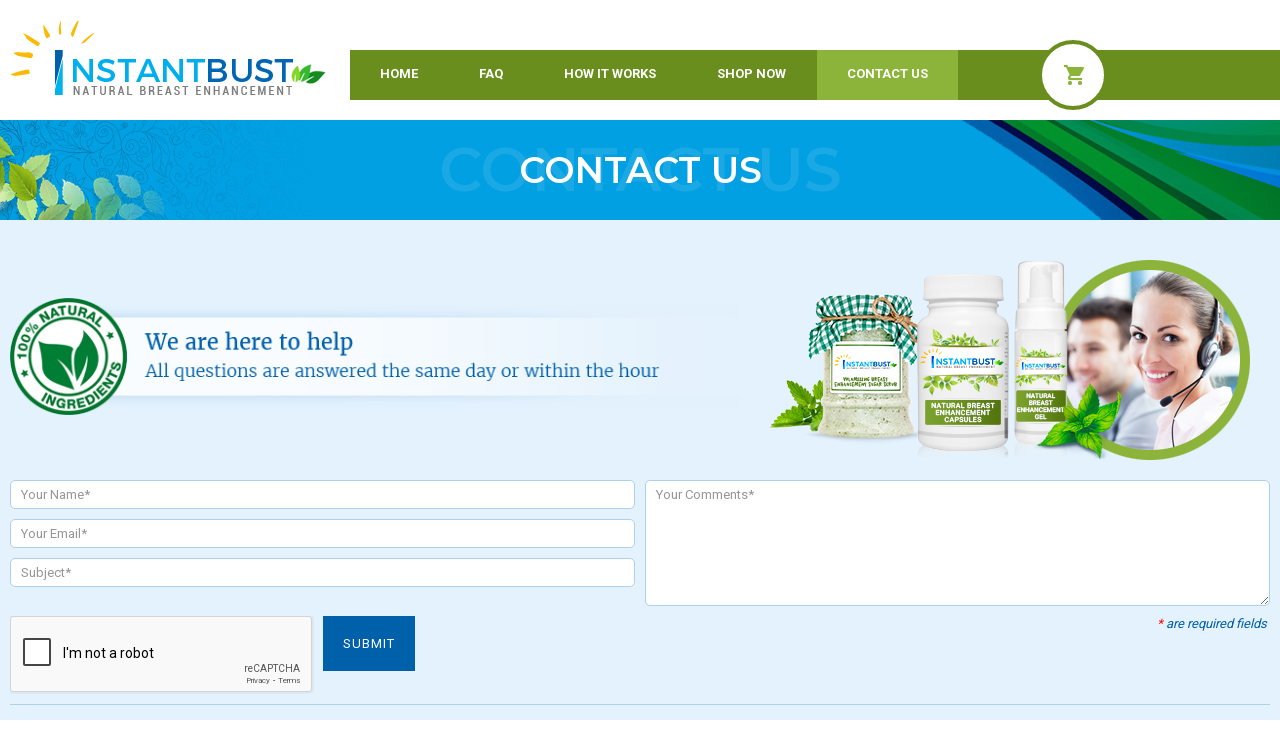

--- FILE ---
content_type: text/html; charset=UTF-8
request_url: https://www.instantbust.net/contact-us.php
body_size: 12075
content:
<!DOCTYPE HTML>
<html  lang="en" class="no-js">
<head>
<meta charset="utf-8">
<title>InstantBust » Natural Breast Enhancement</title>
<meta name="description" content="" />
<meta name="keywords" content="" />
<link rel="icon" href="images/favicon.ico" type="image/x-icon" />
<meta name="viewport" content="width=device-width, initial-scale=1.0, maximum-scale=1.0">
<meta http-equiv="X-UA-Compatible" content="IE=edge">
<!--[if IE]>
      <script src="https://html5shiv.googlecode.com/svn/trunk/html5.js"></script><![endif]-->
<!--[if lte IE 9 ]>
      <script src="https://css3-mediaqueries-js.googlecode.com/svn/trunk/css3-mediaqueries.js"></script><![endif]-->
<!--<script type="text/javascript" src="https://ajax.googleapis.com/ajax/libs/jquery/1.8.3/jquery.min.js"></script> -->
<script src="js/jquery-1.9.1.min.js"></script>
<script>
jQuery(document).ready(function(){
    jQuery('#menu-trigger').on('click', function(event) {        
         jQuery('#rwd-menu').toggle('show');
    });
});
</script>
<link rel="stylesheet" href="css/jquery.bxslider.css" type="text/css" /> <!--slider-->
<script src="js/jquery.bxslider.js"></script>

<script src="https://www.google.com/recaptcha/api.js"></script>

<link href="css/grid-only.css" rel="stylesheet" type="text/css">
<link href="css/style.css" rel="stylesheet" type="text/css">

<script src="js/myfunction.js" type="text/javascript"></script>
<script src="js/common.js" type="text/javascript"></script>
</head>

<body>

<!-- Header Starts -->
<div class="header-main">
  <div class="container">
      <script type="text/javascript" src="js/jquery.fancybox.js?v=2.1.5"></script>
<link rel="stylesheet" type="text/css" href="css/jquery.fancybox.css?v=2.1.5" media="screen" />
<script>
jQuery(document).ready(function () {
    //Check every minute cart ideal time
    var idleInterval = setInterval(timerIncrement, 1200000);
	jQuery('.fancyboxTimer').fancybox({modal : true}); 
});
function timerIncrement() {
	
	var time;
	jQuery.ajax({
	  url: "tempAjaxFile.php", 
	}).done(function(data) {
		time = data;
		if(time.indexOf("1") > -1)
		{
			jQuery('#openPopup').click();	
			
		}
	});  
}
</script>

	<a href="index.php" class="logo"><img src="images/logo.png" alt="InstantBust » Natural Breast Enhancement" title="InstantBust » Natural Breast Enhancement"></a>  
	<span id="menu-trigger"><img src="images/menu-trigger.png" alt="Menu"></span>
	
	 
    <div class="main-nav-cover">
    <div class="bg-outer"></div>
	
        <!--div class="hlogo"><a href="#">
		<script type="text/javascript" src="https://seal.godaddy.com/getSeal?sealID=HzbVzXJViGNJFRsVQ3y7l9LUToPV1NhMHzyLwgoAHyK8dEDNlnXcsW9q"></script>

		</a></div-->
        <div class="cart-cover">
				<a href="shoppingcart.php" class="cart-btn">
		<img src="images/cart-icon.png" alt="Cart">
		</a>
		
				</div>
	    <ul class="header-nav" id="rwd-menu">
    <li><a  href="index.php">Home</a></li>
        <li><a  href="faq.php">FAQ</a></li>
    <li><a  href="how-it-works.php">How it Works</a></li>
    <li><a  href="shop-now.php">Shop Now</a></li>
    <li><a class='active' href="contact-us.php">Contact Us</a></li>
  </ul>
	  </div> 
	  <div class="clear"></div>
	
	
  </div>  
</div>
<!-- Header Ends -->

<!-- Subpage Banner Starts -->
  <div class="banner-subpage">
    <div class="container">
      <span>Contact Us</span>
      <h1>Contact Us</h1>
    </div>
  </div>
<!-- Subpage Banner Ends -->

<!-- Subpage Content Area -->
<div class="subpage-main">
   	<div class="container">
    <div class="contact-page-main">
		<div class="row contact-images">
       	 <div class="col-md-7 col-sm-7 text-center help-image"><img src="images/contact-us-01.png"  alt=""></div>
         <div class="col-md-5 col-sm-5 text-center"><img src="images/contact-us-02.png"  alt=""></div>
         <div class="clear"></div>
        </div>
		
		 <!-- Contact Form Starts -->
       <div class="form-contact-main">
	   <font color="green">
						</font>
			
		
        <div class="row">
         <form id="frm" name="frm" action="contact-us.php" method="post" onSubmit="return Validate(this);">
           <div class="col-md-6 col-sm-6">
            <div class="form-row">
             <input id="your_name" name="your_name" type="text" value="Your Name*" onblur="if (this.value == '') {this.value = 'Your Name*'}" onfocus="if (this.value == 'Your Name*') {this.value = ''}"/>
            </div>
            <div class="form-row">
             <input id="your_email" name="your_email" type="text" value="Your Email*" onblur="if (this.value == '') {this.value = 'Your Email*'}" onfocus="if (this.value == 'Your Email*') {this.value = ''}"/>
            </div>
            <div class="form-row">
             <input id="subject" name="subject" type="text" value="Subject*" onblur="if (this.value == '') {this.value = 'Subject*'}" onfocus="if (this.value == 'Subject*') {this.value = ''}" />
            </div>
           </div>
           <div class="col-md-6 col-sm-6">
            <div class="form-row">
             <textarea id="your_comments" name="your_comments" rows="" cols=""  onfocus="if (this.value == 'Your Comments*') {this.value = ''}" onblur="if (this.value == '') {this.value = 'Your Comments*'}" oncopy="Javascript:return false;" onpaste="Javascript:return false;" oncut="Javascript:return false;" onkeyup="Javascript:return fncKeyStop(event);"
onkeydown="Javascript:return fncKeyStop(event);">Your Comments*</textarea>
            </div>
           </div>
           
           <div class="col-md-12 col-sm-12">
           <div class="row">
           <div class="col-md-6 col-sm-6">
             <span class="g-captcha-box"><div class="g-recaptcha" data-sitekey="6LdgDEYUAAAAALOfevucosxQz_B7q_qHXJmb_FvM"></div></span>
			 
             <input name="submit" type="submit" value="Submit" class="btn">
           </div>
            <div class="col-md-6 col-sm-12">
             <p class="require-msg text-right blue-text"><em><span class="red">*</span> are required fields</em>&nbsp;</p>
            </div>
            </div>
           </div>
         </form>
        </div>
        <div class="border-blue clear info-email">
       
        </div>
       </div>
      <!-- Contact Form Ends -->
      
        
        
	</div> <!-- Contact main Ends -->	
	</div>
</div>

<!-- Services Starts  -->
<div class="section-service">
  <div class="container">
  <div class="services-cover">
      <div class="box box-one">
        <a href="shop-now.php">
          <div class="box-inner">
            <h3>QUALITY <br>PRODUCTS <small>MADE IN USA</small></h3>
          </div>
        </a>
      </div>
      <div class="box box-two">
        <a href="shop-now.php">
          <div class="box-inner">
            <h3><small>100% PURE</small>NATURAL HERBAL<br>INGREDIENTS</small></h3>
          </div>
        </a>
      </div>
      <div class="box box-three">
         <a href="shop-now.php"><div class="box-inner">
         <h3>Discreet Shipping<br>Worldwide <small class="text-small">US orders ship via <br>USPS and arrive within <br>3-5 Business days</small></h3>
        </div></a>
      </div>
      <div class="box box-four">
         <a href="contact-us.php"><div class="box-inner">
         <h3>Need <br>Some Help?
			<small class="text-small">Click here for <br>a super fast response</small></h3>
        </div></a>
      </div>
      
     <div class="clear"></div>
    </div>    
    
  </div>
</div>
<!-- Services Ends  -->

<!-- Footer Starts -->
<div class="footer-main footer">
	<div class="footer-bg">
	  <div class="container">
    <h3 class="text-center">You may have also seen our products advertised here</h3>
    <div  class="cover-footer-logo">
    <div class="footer-logos"><img src="images/google.jpg" alt=""></div>
    <div class="footer-logos"><img src="images/cnn.jpg" alt=""></div>
    <div class="footer-logos"><img src="images/usa-today.jpg" alt=""></div>
    <div class="footer-logos"><img src="images/web-md.jpg" alt=""></div>
    <div class="footer-logos"><img src="images/the-new-york-times.jpg" alt=""></div>
    <div class="clear"></div>
    </div>
</div>
 
 <div class="footer-nav-cover">
  <div class="container text-center">
		<ul class="footer-nav">
		
		        <li><a class="" href="index.php">Home</a></li>
				
		        <li><a class="" href="faq.php">FAQ</a></li>
		        
		
		        <li><a class="" href="how-it-works.php">How it Works</a></li>
		        
		        <li><a class="" href="shop-now.php">Shop Now</a></li>
		        
		        <li><a class="active" href="contact-us.php">Contact Us</a></li>
		    </div>
	</div>
    <div class="footer-last">
		<div class="container">
		<div>
		
					<span><a href="privacy.php">Privacy</a></span>
				
					<span><a href="disclaimer.php">Disclaimer</a></span> 
				
					<span><a href="ordering_policies.php">Ordering Policies</a></span>			
				
		<span class="last">© 2026 <strong>InstantBust</strong>, All rights reserved.</span></div>		
		        
		
   </div>
  </div>
<script src="js/jquery-1.9.1.min.js"></script>
<script type="text/javascript">

/* jQuery(function(){
		var test = localStorage.input === 'true'? true: false;
		jQuery("#cbx").prop('checked', test || false);
	});

	jQuery("#cbx").on('change', function() {
		localStorage.input = jQuery(this).is(':checked');
		console.log(jQuery(this).is(':checked'));
		
	}); */

jQuery(document).ready(function(){
	
	if(jQuery("#cbx1").is(':checked'))
	{
		if(jQuery(".shipping-select").val() == "international" || jQuery(".shipping-select").val() == "us")
		{
			jQuery(".shipping-select option[value='us']").attr('selected', 'selected');
				jQuery(".shipping-select").attr('disabled', true);
				
				var shipping_place = jQuery(".shipping-select").val();
				
				var total_val = jQuery("#shipping_us_charge").val();
				var us_new_shipping = jQuery("#cbx").val();
				var us_shipping = jQuery("#cbx1").val();
				var data = 'shipping_place='+shipping_place+'&total_val='+total_val+'&us_new_shipping='+us_new_shipping+'&us_shipping='+us_shipping;
				jQuery.ajax({
					url: 'updatesession.php',
					type: 'POST',
					data: data
				}).success(function(res_data){
					
					//alert(res_data);
					//jQuery("#shipping_new_charge strong").html("<strong>"+"$"+res_data+"</strong>");
					jQuery("#shipping_new_charge strong").html("<strong>"+"$"+res_data+"</strong>");
					
					
					var result = (parseFloat(res_data) + parseFloat(total_val)).toFixed(2);
							
					jQuery("#total_charge strong").html("<strong>"+"$"+result+"</strong>");
				});
			//$('#frm').submit();
		}
	
	}
	
		
	jQuery("#cbx1").click(function(){

	/* jQuery(function(){
		var test = localStorage.input === 'true'? true: false;
		jQuery("#cbx").prop('checked', test || false);
	});

	jQuery("#cbx").on('change', function() {
		localStorage.input = jQuery(this).is(':checked');
		console.log(jQuery(this).is(':checked'));
		
	}); */ 
	
		if(jQuery(this).is(':checked'))
		{
			if(jQuery(".shipping-select").val() == "international" || jQuery(".shipping-select").val() == "us")
			{
				jQuery(".shipping-select option[value='us']").attr('selected', 'selected');
				jQuery(".shipping-select").attr('disabled', true);
				
				var shipping_place = jQuery(".shipping-select").val();
				
				var total_val = jQuery("#shipping_us_charge").val();
				var us_new_shipping = jQuery("#cbx").val();
				var us_shipping = jQuery("#cbx1").val();
				var data = 'shipping_place='+shipping_place+'&total_val='+total_val+'&us_new_shipping='+us_new_shipping+'&us_shipping='+us_shipping;
				jQuery.ajax({
					url: 'updatesession.php',
					type: 'POST',
					data: data
				}).success(function(res_data){
					
					//alert(res_data);
					//jQuery("#shipping_new_charge strong").html("<strong>"+"$"+res_data+"</strong>");
					jQuery("#shipping_new_charge strong").html("<strong>"+"$"+res_data+"</strong>");
					
					
					var result = (parseFloat(res_data) + parseFloat(total_val)).toFixed(2);
							
					jQuery("#total_charge strong").html("<strong>"+"$"+result+"</strong>");
				});
				//$('#frm').submit();
			}
		
		}else{
			$('#frm').submit();
		}
	});
});
</script>	</div>
</div>
<!-- Footer Ends -->


</body>
</html>

--- FILE ---
content_type: text/html; charset=utf-8
request_url: https://www.google.com/recaptcha/api2/anchor?ar=1&k=6LdgDEYUAAAAALOfevucosxQz_B7q_qHXJmb_FvM&co=aHR0cHM6Ly93d3cuaW5zdGFudGJ1c3QubmV0OjQ0Mw..&hl=en&v=PoyoqOPhxBO7pBk68S4YbpHZ&size=normal&anchor-ms=20000&execute-ms=30000&cb=9h1h97z3cwz2
body_size: 49528
content:
<!DOCTYPE HTML><html dir="ltr" lang="en"><head><meta http-equiv="Content-Type" content="text/html; charset=UTF-8">
<meta http-equiv="X-UA-Compatible" content="IE=edge">
<title>reCAPTCHA</title>
<style type="text/css">
/* cyrillic-ext */
@font-face {
  font-family: 'Roboto';
  font-style: normal;
  font-weight: 400;
  font-stretch: 100%;
  src: url(//fonts.gstatic.com/s/roboto/v48/KFO7CnqEu92Fr1ME7kSn66aGLdTylUAMa3GUBHMdazTgWw.woff2) format('woff2');
  unicode-range: U+0460-052F, U+1C80-1C8A, U+20B4, U+2DE0-2DFF, U+A640-A69F, U+FE2E-FE2F;
}
/* cyrillic */
@font-face {
  font-family: 'Roboto';
  font-style: normal;
  font-weight: 400;
  font-stretch: 100%;
  src: url(//fonts.gstatic.com/s/roboto/v48/KFO7CnqEu92Fr1ME7kSn66aGLdTylUAMa3iUBHMdazTgWw.woff2) format('woff2');
  unicode-range: U+0301, U+0400-045F, U+0490-0491, U+04B0-04B1, U+2116;
}
/* greek-ext */
@font-face {
  font-family: 'Roboto';
  font-style: normal;
  font-weight: 400;
  font-stretch: 100%;
  src: url(//fonts.gstatic.com/s/roboto/v48/KFO7CnqEu92Fr1ME7kSn66aGLdTylUAMa3CUBHMdazTgWw.woff2) format('woff2');
  unicode-range: U+1F00-1FFF;
}
/* greek */
@font-face {
  font-family: 'Roboto';
  font-style: normal;
  font-weight: 400;
  font-stretch: 100%;
  src: url(//fonts.gstatic.com/s/roboto/v48/KFO7CnqEu92Fr1ME7kSn66aGLdTylUAMa3-UBHMdazTgWw.woff2) format('woff2');
  unicode-range: U+0370-0377, U+037A-037F, U+0384-038A, U+038C, U+038E-03A1, U+03A3-03FF;
}
/* math */
@font-face {
  font-family: 'Roboto';
  font-style: normal;
  font-weight: 400;
  font-stretch: 100%;
  src: url(//fonts.gstatic.com/s/roboto/v48/KFO7CnqEu92Fr1ME7kSn66aGLdTylUAMawCUBHMdazTgWw.woff2) format('woff2');
  unicode-range: U+0302-0303, U+0305, U+0307-0308, U+0310, U+0312, U+0315, U+031A, U+0326-0327, U+032C, U+032F-0330, U+0332-0333, U+0338, U+033A, U+0346, U+034D, U+0391-03A1, U+03A3-03A9, U+03B1-03C9, U+03D1, U+03D5-03D6, U+03F0-03F1, U+03F4-03F5, U+2016-2017, U+2034-2038, U+203C, U+2040, U+2043, U+2047, U+2050, U+2057, U+205F, U+2070-2071, U+2074-208E, U+2090-209C, U+20D0-20DC, U+20E1, U+20E5-20EF, U+2100-2112, U+2114-2115, U+2117-2121, U+2123-214F, U+2190, U+2192, U+2194-21AE, U+21B0-21E5, U+21F1-21F2, U+21F4-2211, U+2213-2214, U+2216-22FF, U+2308-230B, U+2310, U+2319, U+231C-2321, U+2336-237A, U+237C, U+2395, U+239B-23B7, U+23D0, U+23DC-23E1, U+2474-2475, U+25AF, U+25B3, U+25B7, U+25BD, U+25C1, U+25CA, U+25CC, U+25FB, U+266D-266F, U+27C0-27FF, U+2900-2AFF, U+2B0E-2B11, U+2B30-2B4C, U+2BFE, U+3030, U+FF5B, U+FF5D, U+1D400-1D7FF, U+1EE00-1EEFF;
}
/* symbols */
@font-face {
  font-family: 'Roboto';
  font-style: normal;
  font-weight: 400;
  font-stretch: 100%;
  src: url(//fonts.gstatic.com/s/roboto/v48/KFO7CnqEu92Fr1ME7kSn66aGLdTylUAMaxKUBHMdazTgWw.woff2) format('woff2');
  unicode-range: U+0001-000C, U+000E-001F, U+007F-009F, U+20DD-20E0, U+20E2-20E4, U+2150-218F, U+2190, U+2192, U+2194-2199, U+21AF, U+21E6-21F0, U+21F3, U+2218-2219, U+2299, U+22C4-22C6, U+2300-243F, U+2440-244A, U+2460-24FF, U+25A0-27BF, U+2800-28FF, U+2921-2922, U+2981, U+29BF, U+29EB, U+2B00-2BFF, U+4DC0-4DFF, U+FFF9-FFFB, U+10140-1018E, U+10190-1019C, U+101A0, U+101D0-101FD, U+102E0-102FB, U+10E60-10E7E, U+1D2C0-1D2D3, U+1D2E0-1D37F, U+1F000-1F0FF, U+1F100-1F1AD, U+1F1E6-1F1FF, U+1F30D-1F30F, U+1F315, U+1F31C, U+1F31E, U+1F320-1F32C, U+1F336, U+1F378, U+1F37D, U+1F382, U+1F393-1F39F, U+1F3A7-1F3A8, U+1F3AC-1F3AF, U+1F3C2, U+1F3C4-1F3C6, U+1F3CA-1F3CE, U+1F3D4-1F3E0, U+1F3ED, U+1F3F1-1F3F3, U+1F3F5-1F3F7, U+1F408, U+1F415, U+1F41F, U+1F426, U+1F43F, U+1F441-1F442, U+1F444, U+1F446-1F449, U+1F44C-1F44E, U+1F453, U+1F46A, U+1F47D, U+1F4A3, U+1F4B0, U+1F4B3, U+1F4B9, U+1F4BB, U+1F4BF, U+1F4C8-1F4CB, U+1F4D6, U+1F4DA, U+1F4DF, U+1F4E3-1F4E6, U+1F4EA-1F4ED, U+1F4F7, U+1F4F9-1F4FB, U+1F4FD-1F4FE, U+1F503, U+1F507-1F50B, U+1F50D, U+1F512-1F513, U+1F53E-1F54A, U+1F54F-1F5FA, U+1F610, U+1F650-1F67F, U+1F687, U+1F68D, U+1F691, U+1F694, U+1F698, U+1F6AD, U+1F6B2, U+1F6B9-1F6BA, U+1F6BC, U+1F6C6-1F6CF, U+1F6D3-1F6D7, U+1F6E0-1F6EA, U+1F6F0-1F6F3, U+1F6F7-1F6FC, U+1F700-1F7FF, U+1F800-1F80B, U+1F810-1F847, U+1F850-1F859, U+1F860-1F887, U+1F890-1F8AD, U+1F8B0-1F8BB, U+1F8C0-1F8C1, U+1F900-1F90B, U+1F93B, U+1F946, U+1F984, U+1F996, U+1F9E9, U+1FA00-1FA6F, U+1FA70-1FA7C, U+1FA80-1FA89, U+1FA8F-1FAC6, U+1FACE-1FADC, U+1FADF-1FAE9, U+1FAF0-1FAF8, U+1FB00-1FBFF;
}
/* vietnamese */
@font-face {
  font-family: 'Roboto';
  font-style: normal;
  font-weight: 400;
  font-stretch: 100%;
  src: url(//fonts.gstatic.com/s/roboto/v48/KFO7CnqEu92Fr1ME7kSn66aGLdTylUAMa3OUBHMdazTgWw.woff2) format('woff2');
  unicode-range: U+0102-0103, U+0110-0111, U+0128-0129, U+0168-0169, U+01A0-01A1, U+01AF-01B0, U+0300-0301, U+0303-0304, U+0308-0309, U+0323, U+0329, U+1EA0-1EF9, U+20AB;
}
/* latin-ext */
@font-face {
  font-family: 'Roboto';
  font-style: normal;
  font-weight: 400;
  font-stretch: 100%;
  src: url(//fonts.gstatic.com/s/roboto/v48/KFO7CnqEu92Fr1ME7kSn66aGLdTylUAMa3KUBHMdazTgWw.woff2) format('woff2');
  unicode-range: U+0100-02BA, U+02BD-02C5, U+02C7-02CC, U+02CE-02D7, U+02DD-02FF, U+0304, U+0308, U+0329, U+1D00-1DBF, U+1E00-1E9F, U+1EF2-1EFF, U+2020, U+20A0-20AB, U+20AD-20C0, U+2113, U+2C60-2C7F, U+A720-A7FF;
}
/* latin */
@font-face {
  font-family: 'Roboto';
  font-style: normal;
  font-weight: 400;
  font-stretch: 100%;
  src: url(//fonts.gstatic.com/s/roboto/v48/KFO7CnqEu92Fr1ME7kSn66aGLdTylUAMa3yUBHMdazQ.woff2) format('woff2');
  unicode-range: U+0000-00FF, U+0131, U+0152-0153, U+02BB-02BC, U+02C6, U+02DA, U+02DC, U+0304, U+0308, U+0329, U+2000-206F, U+20AC, U+2122, U+2191, U+2193, U+2212, U+2215, U+FEFF, U+FFFD;
}
/* cyrillic-ext */
@font-face {
  font-family: 'Roboto';
  font-style: normal;
  font-weight: 500;
  font-stretch: 100%;
  src: url(//fonts.gstatic.com/s/roboto/v48/KFO7CnqEu92Fr1ME7kSn66aGLdTylUAMa3GUBHMdazTgWw.woff2) format('woff2');
  unicode-range: U+0460-052F, U+1C80-1C8A, U+20B4, U+2DE0-2DFF, U+A640-A69F, U+FE2E-FE2F;
}
/* cyrillic */
@font-face {
  font-family: 'Roboto';
  font-style: normal;
  font-weight: 500;
  font-stretch: 100%;
  src: url(//fonts.gstatic.com/s/roboto/v48/KFO7CnqEu92Fr1ME7kSn66aGLdTylUAMa3iUBHMdazTgWw.woff2) format('woff2');
  unicode-range: U+0301, U+0400-045F, U+0490-0491, U+04B0-04B1, U+2116;
}
/* greek-ext */
@font-face {
  font-family: 'Roboto';
  font-style: normal;
  font-weight: 500;
  font-stretch: 100%;
  src: url(//fonts.gstatic.com/s/roboto/v48/KFO7CnqEu92Fr1ME7kSn66aGLdTylUAMa3CUBHMdazTgWw.woff2) format('woff2');
  unicode-range: U+1F00-1FFF;
}
/* greek */
@font-face {
  font-family: 'Roboto';
  font-style: normal;
  font-weight: 500;
  font-stretch: 100%;
  src: url(//fonts.gstatic.com/s/roboto/v48/KFO7CnqEu92Fr1ME7kSn66aGLdTylUAMa3-UBHMdazTgWw.woff2) format('woff2');
  unicode-range: U+0370-0377, U+037A-037F, U+0384-038A, U+038C, U+038E-03A1, U+03A3-03FF;
}
/* math */
@font-face {
  font-family: 'Roboto';
  font-style: normal;
  font-weight: 500;
  font-stretch: 100%;
  src: url(//fonts.gstatic.com/s/roboto/v48/KFO7CnqEu92Fr1ME7kSn66aGLdTylUAMawCUBHMdazTgWw.woff2) format('woff2');
  unicode-range: U+0302-0303, U+0305, U+0307-0308, U+0310, U+0312, U+0315, U+031A, U+0326-0327, U+032C, U+032F-0330, U+0332-0333, U+0338, U+033A, U+0346, U+034D, U+0391-03A1, U+03A3-03A9, U+03B1-03C9, U+03D1, U+03D5-03D6, U+03F0-03F1, U+03F4-03F5, U+2016-2017, U+2034-2038, U+203C, U+2040, U+2043, U+2047, U+2050, U+2057, U+205F, U+2070-2071, U+2074-208E, U+2090-209C, U+20D0-20DC, U+20E1, U+20E5-20EF, U+2100-2112, U+2114-2115, U+2117-2121, U+2123-214F, U+2190, U+2192, U+2194-21AE, U+21B0-21E5, U+21F1-21F2, U+21F4-2211, U+2213-2214, U+2216-22FF, U+2308-230B, U+2310, U+2319, U+231C-2321, U+2336-237A, U+237C, U+2395, U+239B-23B7, U+23D0, U+23DC-23E1, U+2474-2475, U+25AF, U+25B3, U+25B7, U+25BD, U+25C1, U+25CA, U+25CC, U+25FB, U+266D-266F, U+27C0-27FF, U+2900-2AFF, U+2B0E-2B11, U+2B30-2B4C, U+2BFE, U+3030, U+FF5B, U+FF5D, U+1D400-1D7FF, U+1EE00-1EEFF;
}
/* symbols */
@font-face {
  font-family: 'Roboto';
  font-style: normal;
  font-weight: 500;
  font-stretch: 100%;
  src: url(//fonts.gstatic.com/s/roboto/v48/KFO7CnqEu92Fr1ME7kSn66aGLdTylUAMaxKUBHMdazTgWw.woff2) format('woff2');
  unicode-range: U+0001-000C, U+000E-001F, U+007F-009F, U+20DD-20E0, U+20E2-20E4, U+2150-218F, U+2190, U+2192, U+2194-2199, U+21AF, U+21E6-21F0, U+21F3, U+2218-2219, U+2299, U+22C4-22C6, U+2300-243F, U+2440-244A, U+2460-24FF, U+25A0-27BF, U+2800-28FF, U+2921-2922, U+2981, U+29BF, U+29EB, U+2B00-2BFF, U+4DC0-4DFF, U+FFF9-FFFB, U+10140-1018E, U+10190-1019C, U+101A0, U+101D0-101FD, U+102E0-102FB, U+10E60-10E7E, U+1D2C0-1D2D3, U+1D2E0-1D37F, U+1F000-1F0FF, U+1F100-1F1AD, U+1F1E6-1F1FF, U+1F30D-1F30F, U+1F315, U+1F31C, U+1F31E, U+1F320-1F32C, U+1F336, U+1F378, U+1F37D, U+1F382, U+1F393-1F39F, U+1F3A7-1F3A8, U+1F3AC-1F3AF, U+1F3C2, U+1F3C4-1F3C6, U+1F3CA-1F3CE, U+1F3D4-1F3E0, U+1F3ED, U+1F3F1-1F3F3, U+1F3F5-1F3F7, U+1F408, U+1F415, U+1F41F, U+1F426, U+1F43F, U+1F441-1F442, U+1F444, U+1F446-1F449, U+1F44C-1F44E, U+1F453, U+1F46A, U+1F47D, U+1F4A3, U+1F4B0, U+1F4B3, U+1F4B9, U+1F4BB, U+1F4BF, U+1F4C8-1F4CB, U+1F4D6, U+1F4DA, U+1F4DF, U+1F4E3-1F4E6, U+1F4EA-1F4ED, U+1F4F7, U+1F4F9-1F4FB, U+1F4FD-1F4FE, U+1F503, U+1F507-1F50B, U+1F50D, U+1F512-1F513, U+1F53E-1F54A, U+1F54F-1F5FA, U+1F610, U+1F650-1F67F, U+1F687, U+1F68D, U+1F691, U+1F694, U+1F698, U+1F6AD, U+1F6B2, U+1F6B9-1F6BA, U+1F6BC, U+1F6C6-1F6CF, U+1F6D3-1F6D7, U+1F6E0-1F6EA, U+1F6F0-1F6F3, U+1F6F7-1F6FC, U+1F700-1F7FF, U+1F800-1F80B, U+1F810-1F847, U+1F850-1F859, U+1F860-1F887, U+1F890-1F8AD, U+1F8B0-1F8BB, U+1F8C0-1F8C1, U+1F900-1F90B, U+1F93B, U+1F946, U+1F984, U+1F996, U+1F9E9, U+1FA00-1FA6F, U+1FA70-1FA7C, U+1FA80-1FA89, U+1FA8F-1FAC6, U+1FACE-1FADC, U+1FADF-1FAE9, U+1FAF0-1FAF8, U+1FB00-1FBFF;
}
/* vietnamese */
@font-face {
  font-family: 'Roboto';
  font-style: normal;
  font-weight: 500;
  font-stretch: 100%;
  src: url(//fonts.gstatic.com/s/roboto/v48/KFO7CnqEu92Fr1ME7kSn66aGLdTylUAMa3OUBHMdazTgWw.woff2) format('woff2');
  unicode-range: U+0102-0103, U+0110-0111, U+0128-0129, U+0168-0169, U+01A0-01A1, U+01AF-01B0, U+0300-0301, U+0303-0304, U+0308-0309, U+0323, U+0329, U+1EA0-1EF9, U+20AB;
}
/* latin-ext */
@font-face {
  font-family: 'Roboto';
  font-style: normal;
  font-weight: 500;
  font-stretch: 100%;
  src: url(//fonts.gstatic.com/s/roboto/v48/KFO7CnqEu92Fr1ME7kSn66aGLdTylUAMa3KUBHMdazTgWw.woff2) format('woff2');
  unicode-range: U+0100-02BA, U+02BD-02C5, U+02C7-02CC, U+02CE-02D7, U+02DD-02FF, U+0304, U+0308, U+0329, U+1D00-1DBF, U+1E00-1E9F, U+1EF2-1EFF, U+2020, U+20A0-20AB, U+20AD-20C0, U+2113, U+2C60-2C7F, U+A720-A7FF;
}
/* latin */
@font-face {
  font-family: 'Roboto';
  font-style: normal;
  font-weight: 500;
  font-stretch: 100%;
  src: url(//fonts.gstatic.com/s/roboto/v48/KFO7CnqEu92Fr1ME7kSn66aGLdTylUAMa3yUBHMdazQ.woff2) format('woff2');
  unicode-range: U+0000-00FF, U+0131, U+0152-0153, U+02BB-02BC, U+02C6, U+02DA, U+02DC, U+0304, U+0308, U+0329, U+2000-206F, U+20AC, U+2122, U+2191, U+2193, U+2212, U+2215, U+FEFF, U+FFFD;
}
/* cyrillic-ext */
@font-face {
  font-family: 'Roboto';
  font-style: normal;
  font-weight: 900;
  font-stretch: 100%;
  src: url(//fonts.gstatic.com/s/roboto/v48/KFO7CnqEu92Fr1ME7kSn66aGLdTylUAMa3GUBHMdazTgWw.woff2) format('woff2');
  unicode-range: U+0460-052F, U+1C80-1C8A, U+20B4, U+2DE0-2DFF, U+A640-A69F, U+FE2E-FE2F;
}
/* cyrillic */
@font-face {
  font-family: 'Roboto';
  font-style: normal;
  font-weight: 900;
  font-stretch: 100%;
  src: url(//fonts.gstatic.com/s/roboto/v48/KFO7CnqEu92Fr1ME7kSn66aGLdTylUAMa3iUBHMdazTgWw.woff2) format('woff2');
  unicode-range: U+0301, U+0400-045F, U+0490-0491, U+04B0-04B1, U+2116;
}
/* greek-ext */
@font-face {
  font-family: 'Roboto';
  font-style: normal;
  font-weight: 900;
  font-stretch: 100%;
  src: url(//fonts.gstatic.com/s/roboto/v48/KFO7CnqEu92Fr1ME7kSn66aGLdTylUAMa3CUBHMdazTgWw.woff2) format('woff2');
  unicode-range: U+1F00-1FFF;
}
/* greek */
@font-face {
  font-family: 'Roboto';
  font-style: normal;
  font-weight: 900;
  font-stretch: 100%;
  src: url(//fonts.gstatic.com/s/roboto/v48/KFO7CnqEu92Fr1ME7kSn66aGLdTylUAMa3-UBHMdazTgWw.woff2) format('woff2');
  unicode-range: U+0370-0377, U+037A-037F, U+0384-038A, U+038C, U+038E-03A1, U+03A3-03FF;
}
/* math */
@font-face {
  font-family: 'Roboto';
  font-style: normal;
  font-weight: 900;
  font-stretch: 100%;
  src: url(//fonts.gstatic.com/s/roboto/v48/KFO7CnqEu92Fr1ME7kSn66aGLdTylUAMawCUBHMdazTgWw.woff2) format('woff2');
  unicode-range: U+0302-0303, U+0305, U+0307-0308, U+0310, U+0312, U+0315, U+031A, U+0326-0327, U+032C, U+032F-0330, U+0332-0333, U+0338, U+033A, U+0346, U+034D, U+0391-03A1, U+03A3-03A9, U+03B1-03C9, U+03D1, U+03D5-03D6, U+03F0-03F1, U+03F4-03F5, U+2016-2017, U+2034-2038, U+203C, U+2040, U+2043, U+2047, U+2050, U+2057, U+205F, U+2070-2071, U+2074-208E, U+2090-209C, U+20D0-20DC, U+20E1, U+20E5-20EF, U+2100-2112, U+2114-2115, U+2117-2121, U+2123-214F, U+2190, U+2192, U+2194-21AE, U+21B0-21E5, U+21F1-21F2, U+21F4-2211, U+2213-2214, U+2216-22FF, U+2308-230B, U+2310, U+2319, U+231C-2321, U+2336-237A, U+237C, U+2395, U+239B-23B7, U+23D0, U+23DC-23E1, U+2474-2475, U+25AF, U+25B3, U+25B7, U+25BD, U+25C1, U+25CA, U+25CC, U+25FB, U+266D-266F, U+27C0-27FF, U+2900-2AFF, U+2B0E-2B11, U+2B30-2B4C, U+2BFE, U+3030, U+FF5B, U+FF5D, U+1D400-1D7FF, U+1EE00-1EEFF;
}
/* symbols */
@font-face {
  font-family: 'Roboto';
  font-style: normal;
  font-weight: 900;
  font-stretch: 100%;
  src: url(//fonts.gstatic.com/s/roboto/v48/KFO7CnqEu92Fr1ME7kSn66aGLdTylUAMaxKUBHMdazTgWw.woff2) format('woff2');
  unicode-range: U+0001-000C, U+000E-001F, U+007F-009F, U+20DD-20E0, U+20E2-20E4, U+2150-218F, U+2190, U+2192, U+2194-2199, U+21AF, U+21E6-21F0, U+21F3, U+2218-2219, U+2299, U+22C4-22C6, U+2300-243F, U+2440-244A, U+2460-24FF, U+25A0-27BF, U+2800-28FF, U+2921-2922, U+2981, U+29BF, U+29EB, U+2B00-2BFF, U+4DC0-4DFF, U+FFF9-FFFB, U+10140-1018E, U+10190-1019C, U+101A0, U+101D0-101FD, U+102E0-102FB, U+10E60-10E7E, U+1D2C0-1D2D3, U+1D2E0-1D37F, U+1F000-1F0FF, U+1F100-1F1AD, U+1F1E6-1F1FF, U+1F30D-1F30F, U+1F315, U+1F31C, U+1F31E, U+1F320-1F32C, U+1F336, U+1F378, U+1F37D, U+1F382, U+1F393-1F39F, U+1F3A7-1F3A8, U+1F3AC-1F3AF, U+1F3C2, U+1F3C4-1F3C6, U+1F3CA-1F3CE, U+1F3D4-1F3E0, U+1F3ED, U+1F3F1-1F3F3, U+1F3F5-1F3F7, U+1F408, U+1F415, U+1F41F, U+1F426, U+1F43F, U+1F441-1F442, U+1F444, U+1F446-1F449, U+1F44C-1F44E, U+1F453, U+1F46A, U+1F47D, U+1F4A3, U+1F4B0, U+1F4B3, U+1F4B9, U+1F4BB, U+1F4BF, U+1F4C8-1F4CB, U+1F4D6, U+1F4DA, U+1F4DF, U+1F4E3-1F4E6, U+1F4EA-1F4ED, U+1F4F7, U+1F4F9-1F4FB, U+1F4FD-1F4FE, U+1F503, U+1F507-1F50B, U+1F50D, U+1F512-1F513, U+1F53E-1F54A, U+1F54F-1F5FA, U+1F610, U+1F650-1F67F, U+1F687, U+1F68D, U+1F691, U+1F694, U+1F698, U+1F6AD, U+1F6B2, U+1F6B9-1F6BA, U+1F6BC, U+1F6C6-1F6CF, U+1F6D3-1F6D7, U+1F6E0-1F6EA, U+1F6F0-1F6F3, U+1F6F7-1F6FC, U+1F700-1F7FF, U+1F800-1F80B, U+1F810-1F847, U+1F850-1F859, U+1F860-1F887, U+1F890-1F8AD, U+1F8B0-1F8BB, U+1F8C0-1F8C1, U+1F900-1F90B, U+1F93B, U+1F946, U+1F984, U+1F996, U+1F9E9, U+1FA00-1FA6F, U+1FA70-1FA7C, U+1FA80-1FA89, U+1FA8F-1FAC6, U+1FACE-1FADC, U+1FADF-1FAE9, U+1FAF0-1FAF8, U+1FB00-1FBFF;
}
/* vietnamese */
@font-face {
  font-family: 'Roboto';
  font-style: normal;
  font-weight: 900;
  font-stretch: 100%;
  src: url(//fonts.gstatic.com/s/roboto/v48/KFO7CnqEu92Fr1ME7kSn66aGLdTylUAMa3OUBHMdazTgWw.woff2) format('woff2');
  unicode-range: U+0102-0103, U+0110-0111, U+0128-0129, U+0168-0169, U+01A0-01A1, U+01AF-01B0, U+0300-0301, U+0303-0304, U+0308-0309, U+0323, U+0329, U+1EA0-1EF9, U+20AB;
}
/* latin-ext */
@font-face {
  font-family: 'Roboto';
  font-style: normal;
  font-weight: 900;
  font-stretch: 100%;
  src: url(//fonts.gstatic.com/s/roboto/v48/KFO7CnqEu92Fr1ME7kSn66aGLdTylUAMa3KUBHMdazTgWw.woff2) format('woff2');
  unicode-range: U+0100-02BA, U+02BD-02C5, U+02C7-02CC, U+02CE-02D7, U+02DD-02FF, U+0304, U+0308, U+0329, U+1D00-1DBF, U+1E00-1E9F, U+1EF2-1EFF, U+2020, U+20A0-20AB, U+20AD-20C0, U+2113, U+2C60-2C7F, U+A720-A7FF;
}
/* latin */
@font-face {
  font-family: 'Roboto';
  font-style: normal;
  font-weight: 900;
  font-stretch: 100%;
  src: url(//fonts.gstatic.com/s/roboto/v48/KFO7CnqEu92Fr1ME7kSn66aGLdTylUAMa3yUBHMdazQ.woff2) format('woff2');
  unicode-range: U+0000-00FF, U+0131, U+0152-0153, U+02BB-02BC, U+02C6, U+02DA, U+02DC, U+0304, U+0308, U+0329, U+2000-206F, U+20AC, U+2122, U+2191, U+2193, U+2212, U+2215, U+FEFF, U+FFFD;
}

</style>
<link rel="stylesheet" type="text/css" href="https://www.gstatic.com/recaptcha/releases/PoyoqOPhxBO7pBk68S4YbpHZ/styles__ltr.css">
<script nonce="bJg46WpEtOq1m-q9WHXQKg" type="text/javascript">window['__recaptcha_api'] = 'https://www.google.com/recaptcha/api2/';</script>
<script type="text/javascript" src="https://www.gstatic.com/recaptcha/releases/PoyoqOPhxBO7pBk68S4YbpHZ/recaptcha__en.js" nonce="bJg46WpEtOq1m-q9WHXQKg">
      
    </script></head>
<body><div id="rc-anchor-alert" class="rc-anchor-alert"></div>
<input type="hidden" id="recaptcha-token" value="[base64]">
<script type="text/javascript" nonce="bJg46WpEtOq1m-q9WHXQKg">
      recaptcha.anchor.Main.init("[\x22ainput\x22,[\x22bgdata\x22,\x22\x22,\[base64]/[base64]/[base64]/ZyhXLGgpOnEoW04sMjEsbF0sVywwKSxoKSxmYWxzZSxmYWxzZSl9Y2F0Y2goayl7RygzNTgsVyk/[base64]/[base64]/[base64]/[base64]/[base64]/[base64]/[base64]/bmV3IEJbT10oRFswXSk6dz09Mj9uZXcgQltPXShEWzBdLERbMV0pOnc9PTM/bmV3IEJbT10oRFswXSxEWzFdLERbMl0pOnc9PTQ/[base64]/[base64]/[base64]/[base64]/[base64]\\u003d\x22,\[base64]\\u003d\\u003d\x22,\x22wrN4H8Khwp/CrhMcWMO/w7EzwqLDnQbCmsOhPcKlE8OzKU/DsSHCssOKw7zCny4wecOnw4LCl8O2ME/DusOrwqIDwpjDlsOHEsOSw6jCmMKXwqXCrMO9w57Cq8OHcsOSw6/[base64]/w63CuMOswr1NcVUUw5s/NhLDiUQPa3Egw6Ncw4cYJsK2MMK2L3jCvcKza8OVDMK7WmjDiW1VLRYxwq9MwqI9I0cuCE0Cw6vCv8OHK8OAw6/DpMOLfsKSwp7CiTwnUsK8wrQ6wqtsZlXDrWLCh8KnwoTCkMKiwpfDvU1cw4rDvX95w4EvQmtObsK3e8KoOsO3wovCh8KRwqHCgcK7O148w5dHF8Ohwo7Ch2k3Z8OtRcOzZ8OSworChsOaw4nDrm0/Y8KsP8KDeHkCwqvCocO2JcKWdsKvbUgMw7DCuh8DOAY9wozChxzDqsK+w5DDlUjCksOSKR3CoMK8HMK1wq/CqFhEUcK9I8O9UsKhGsOGw4LCgF/CssKOYnUpwoBzC8OzL20TDsKzM8O1w5DDjcKmw4HCoMOYF8KQVjhBw6jCrsKzw6hswpDDh3LCgsOWwrHCt1nCsC7DtFwKw5XCr0VMw6PCsRzDk3h7wqfDn3nDnMOYbF/CncO3wo9ja8K5HlorEsKgw5R9w53DiMKzw5jCgTYrb8O0w7XDr8KJwqxGwroxVMK4WVXDr1PDgsKXwp/CtMKAwpZVwoLDsG/CsBnCmMK+w5BffnFIS3HCln7CijnCscKpwr7Dg8ORDsOvVMOzwpkEEcKLwoB+w7FlwpB4wrh6K8Ofw5DCkjHCocKHcWc6H8KFwobDgT1NwpNfS8KTEsOJbyzCkUBcMEPCuTR/w4YQe8KuA8Kzw4zDqX3ClwLDpMKrf8O1wrDCtUfCuEzCoEHCpypKHcKcwr/CjBYFwqFPw4TCh0dQOmYqFCMRwpzDswjDlcOHWjTCqcOeSDxswqItwpZKwp9wwpDDrEwZw7DDlAHCj8OFJFvCoBs5wqjChBYLJ1TChhEwYMO2aEbCkEABw4rDusKgwqIDZWPCkUMbB8KaC8O/wqjDiBTCqGHDr8O4VMKww6TChcOrw4NFBQ/DjcK0WsKxw5dPNMONw60swqrCi8KLAMKPw5Usw5slb8OSZFDCo8ONwqVTw5zCqMKew6nDl8OSExXDjsK1LwvCtVjCg1bChMKaw48yasORVnhPIRl4N34Jw4PCsRA8w7LDum/[base64]/wojDisOIG8KxP8OnacKqw7s+KHZpw5BtAVnCuyHCkcKHwr0jwoM8wo81InjCucKAKQN5wovDrMKqwrEew4bDu8Ohw69rS1E4w5IUw7fCqMK+WsOBwp9MPsKZw6pnDMOqw6BMFh3ClF/ClXzChMKSVMOuw4jCiwROw78hw6UYwqluw5huw7Q/wrMiwrPCqz3CjwvCoC3Cq1R0wr5TY8KUwr9EJghzQwoCw4NzwqYnwoTCuXFqdMKSScKyeMO3w4fDlyVDDMOpw7rCjsKKw7zCo8KFw43DlVR2wqYSIyLCvMKTw4lpK8OrAjZ0wq94XcOOwqfCvlMJwonCiE/DpcO3w6k8FyvCmcKXwp0YHh/DmMOsPsOKasOrw6RXw6EhJk7Dl8K6H8KzC8K3Oj3CsFcMwoXCrsO8MB3CrT/[base64]/DrcKOwo3Cn8KFWUnCgCAhwrPDoRrCqkvCgcK9G8KTw51zIcKzw4R1bMKdw4V9YXZUw5VNwqXCtsKsw7PDrcOUQxJyV8OvwqzCjj7ClsObT8KYwrPDrMKkw5bCrjPDmMOzwpRJEMKNIlpJHcOPK1fDugY5F8OfO8K/w7RHEsOmwovCoEIoLH82w5QDwrvDuMO7wrfChcKSZQ1sTMKmw4MJwqrCoGJPfcKrwovCs8OQPz92B8OKw790wrvClsKrF0jCnVLCoMKVw4tMw57DqsKrfMK7HS/DvsOiEmXCqsO3wprCk8K2wplow7HCt8KCZ8KNRMKtflLDu8O8TMKqwqwkcCpQw57DtcO8Gk8QM8O9w5A+wrTCr8O9KsOWw5YZw7EpWWNSw7dZw5piAQ9sw7kEwqvCssKkwq/CmsOlJ2bDqnXDsMOkw6sKwqlVwpojw4gxw7RZwp7Dl8OFT8KnQcOAamgPwpzDosK2w5zCnMOJwpVQw6PDgMOcYzUMNMKwGsOpNmE4wqbDpcOcEcOvVRIYw4fCtEnChURkf8KwaT9lwo7Co8Kuw4TDuWhewrM+wrzDk1TCiQXCr8Okwr3Cvyhqd8KVwqrCvw/CmzEVw69Wwq7DucOaIx1yw54NwqTDmsOWw79hBVbDocOoLsOeesK9I2o+TQotNMOqw5wiICbCoMKFRcKPRsK3wqPChMOQw7dFP8KOAMKRPXZXUMKbRMOeMsKyw69TN8OfwqvDuMOZR3TCj33DncKXUMK5wokGw7bDusOXw4jCg8KIJ0/DpMOCA1DDlsKKw4TClsOKeU/DoMK0W8O7w6g1worCoMOjRwvCkCZ+IMKYw53CuTjDvTpAdFnDr8KWZ07CvXbCrcOZE20eNmPDpTDCvMK8XU/Dm3nDp8OMVsOzwpo6w67DhcOMwqNVw5rDj1Jnwo7CvDbCqjrDtcO2w7IHNgTDrMKDw5fCoxXDsMKHIcKFwpIKDMOlHWPCksKJwpzCtmDDvltCwrU+EXsWNU1jwq9EwozCv0VrBcK3w7hRXcKXw4vCgMOUwrrDkwgTwoMUw7BWw4JJSyXChAoTL8OywqvDiw/CnzkyC0XCgcObFcOcw6fCk2vCollhw4JXwofCsyvDqC/[base64]/[base64]/Cih3DksKSNXkgwpATw7Rdwo0ew75AHMKBY8KbYcOQwqULw5JpwpfDuX50wpYpw4HCtznDnD8GVRNRw4ZyKMK6wr7CvMK5wo/DocK8w60iwoJsw6xvw44+w4fCv1rChMKcGcKxYyhQV8KtwoVPQMK7JDpETMKIQQ3Cih4kw7BJUsKBL37Duw/ChsK9W8ODwr/[base64]/DhwLCocOOHmrDk3HDqHg3w6/CtwBLO8Oew47Ds2fCpzNcw4EVw7HCikXCpjnDiFnDrcKwE8ORw5QLVsOSP0jDlsO3w6nDmHgAEMOkwqTDgyjDjGhDPcKqa3XDgsK1TwHCqyrDp8KwDMK7wo5UNxjCnyLCiR9Dw7LDslXCiMOgwrFTIDBtGzNiNCYvbMOnw4kFf2nDscOnw77DpMOvw7bDukvDpsKLw6/[base64]/CvMOIw6J3wrd4QjjDkMK9axbClzR8wq9VeMKAwrbCosKaw53Dk8Oqw78twogHw6jDh8KbL8KtwpjDtlprS3PCiMOPw4Bow5sWw40bwr3ClGYQTDQaBXphb8OQIsOMXcKGwq/CkcKBNMKAw6h5w5Ziw6MSaw3DqyxDWivCsE/[base64]/wqnDiF/DoD7Di8Oiw4vCpAUJTVUMwrBuCk/DhSjCvzQ8fE82CcK0fcKNwrHCkFsmPynCk8KHw7zDpA3Cp8OEw7jChUJnw4tHeMO4KwJUdMOqW8OUw5rCji7Ck3khDEvCl8KXG2cHTFp5w4fDsMOME8OIw4wtw6kwM1BXfsK2RsKNw4rDnMKILsKHwp9Fwq/DnwbDjcOrw4rDnBoSw7U1wrjDr8K+BUgDFcOgMMK7NcOxwrNnw5cBciPDgll/UMKnwqMAwoHDpQXCghTDuTbCl8O5wqXClsO2SwEXSsKVwrHDscOow5fCvcOPL2bCiEzDkcOqSMKIw55+wqbCsMOPwp1+w454UQgkw5DCv8O7C8Oqw6NIwo/Dl3nCuizCncO6w6PDgcOwfsKSwpAfwprCmcKjwoZDwo/Dhg/CvxDDlmFLwojCrkrCoxt3VsK2W8OCw7BVw7vDtMOFYsKYVXNdaMOjw4/DlsO9w6DDnMOCw7XCjcOXZsKdZRDDk2vDrcKow6/CicOZw6LDl8KPUsKlwp4wUEQyG0bDl8KkLsOkwosvw6MAwr/CgcKgw5dPw7nCm8Kbd8KZw5grw5VgScOAWEPClU/DgCJQwrXDv8KoTDrChU01EW3ClcK2d8OUwpFpw6LDo8OvPzFePMOPM0hiTsO5VHnDtwdtw4TCpnpvwp7DiA7Cgjw8wqY7w7bDvcK8wpDDiT1/b8KTfcK3aH5TdjbCnU3CqMKPw4bCpy92wo/[base64]/[base64]/CgcKfw7PDu1YbecOvwpHDpCkVw7XDmkfDuTvDscKzPMKmXVrCpMO2w4bDn0rDnhsTwr5GwoXDrsKyA8KOXcOKc8OewpFcw5dBwoc+w6wSwpvDkBHDtcKswqrDtMKNw7DDgMOuw79nCATDoHEvw64sN8KGwppCesOkMi16w6I2wrl0wqPDoE3DghPDp3/Dt20WcyxoOcKaJA3DjMODwpIkC8OaAcOIw6nCnWXChsKHDcOww4AIwrk9G1Q5w45Qw7Q0PsOoVMOnWFd9wpvDvcOPwoXCk8OKDMKow4rDkcO5GsKGAUzCoDPDsErDv0zDocK+wr7DmMO+wpTCmH1TYB03IMOhw7fCti0JwrhCSFTDihnDo8KhwrbChj3CiH/Cv8OTwqLDh8Oew5TCli17C8K7Q8KMOWvDnV7Dkj/ClcKCSifCkRJJwrpKw6fChsKsAE8Cw7k4w6/Cuz3DoVHDsU3DvsODbF3CtEkKZ2cPw7Q5w4XCn8OIIwt2wptlcmwfOQ4ZEWbDqMO/wprCqljDlxoXNRVGw7bCsFXDj1/CscKfGgPDqsKuYx/[base64]/wpbCrMKHTMOMw70ecMKxY8Osw4E9w6tww4HCl8OFwokgw7TCqcKpwrPDocKPGMKrw4gJVU1mScKnblfConjCtRzDhcKhdn51w7hkw5s8wq7CjQhEwrbDp8KAwrELIMOPwonCtiATwpJUcmPCtzsHw7JxSxUPRnbDkgt7ZF9lwpIUw45Rw5jCpcOFw5vDgFXDkTFaw4/Co11JUUPDgMO9XyM2w7BXaQrChMOZwobCvE/Dj8KmwoJGw6HCrsOECcKHwqMEw6zDs8OsYMKIEMKfw6nCmDHCoMOIdcKDw4Jww41BVcOkw5BewokDw73CglPCq0TDmz5MXMO+dMK8IMKww7IvXzYAGcKGNhnCjRY9DMOlwqI9BD4xw6/DpUPDiMOIR8KywqbCtlDDkcKewq7CjHo/woTCh3zCt8Kkw6h2ScOOFsKLw5TDrn9EUcOYw7o7AcKGw59kwqk/ehMow73CqcOsw64fa8O6w6DDiDRJTcOBw6sMD8OvwqRvP8KiwrzChmbDgsOvE8OMdETDkwA/w4rCjnnDuE8qw49dST9nKhhAw7wRaEFVw6nDjy8JOcOEb8KfECd7MATDp8KWwrVLwpLDmTA2wpnChBB4F8KTF8KeaVPCtW7Dn8KBH8KDwrHDksObAsKtVcKxNkYtw61wwqHCuCpQfMObwq8zwprCrMKSFXLDjMOCwrNZCUrCgwd1wq7Dh0/[base64]/Dp8KCw4RMw5dew47Cg8OIdcKbRQdxbsKIw4fCtMKkwqg2MMO9wrrCkcKkWGUac8K4w41GwrYNTMONw6wuw7c6UcOmw4sgwo1BD8KYwoMfw7PCrzfDs1fDpcO1w7AXw6fDtBjCiwlDU8Oqwqx3wpvDt8Osw4HCjGPDlsKJw5h7QR/[base64]/w5vDkh8FVQAULXzClMKRLRBoUsKBcBMLwqd9BxcNenhEF0EYw6jDtcKnwoTCtlfDvgBdwqs6w47Crg/[base64]/w4HDnhpjSGrColQDwpBow4jCimIeChVuw5zCkwkSaVIXD8OxO8Oyw5R/[base64]/DoMKNw4bDpsK/w7nDoMKLwoPCisKCw5UTwpRMDsOJXMKpw41Dw7rCnih/EmUSBsOBCQJWYsKwMyXDszdfVlkCwr/Ch8Osw5DCkcK4LMOCfsKad1xMw4VkwprChU8ETcKvf33DiFPCrMKxGUTChcKQf8O7IV1bAsKyBsKVNiXDkxVcwqMqwoMjWMOBw6jCnMKfwrLDucOOw403wq5kw5/CoHPCkMOEwqjClx3CpsO1wpQiZsOvPWvCkMOdLMOgacKWwoTCrS/DrsKSO8KJI2gJw6zCs8K6w64bDMK+w5vCogzDuMKVM8KKw6RRwq7CosKDwr/Dhhwyw5MFwpLDl8O5OcKkw5LCoMK8CsO1bhBjw4h9wo1VwpHCkjvCo8OWLzIKw47Dq8K7WwY4w4DDjsOLw7U+wrnDn8OYwp/DhHNpKF3ClBdTwr/[base64]/[base64]/DnMK5c1NGX8KSHsOEN3EDLzExw698Zg7DmHFxGF5yIcOMAhnCvMOowqTDqjYyNcOVSgTCozvDkMKsOExYw4NtP2HCpWICw7bDlkrDrMKOQC3DsMOCw4o6J8OxBsO0bW3ClmE4woTDhETCgsK/w6vDhcKHO0l5woB4w5gOAcKNJcOHwo3CnUVCw4TDqCsXw5HDl13DugMtwowMU8O7VsOgwrIvcxzCiSNENsKDDELCusK/w7RZwqh+w7oAwoTDrMKZwpDCvVfDoCwdEsO4EX4TVBHDpXALwrDCjQ/CrcOIPzwnw4onE0FFw73Cj8OoOBbCsks3X8OeKcKbBMK0Q8OUwqpcwqvChRwVBknDkCTDtmXDhmpJSsO9w7plFMOdEHwVwp3DhcKkIXNnWsO1A8K/wqfChi/[base64]/DnMKlHMO/[base64]/CocK3NGjCuELCrFPDu8KswoRzYcKsw7zDucOKG8KFw5HDjsOOwrFGwrnDt8OsZzA3w4nDtHoYYVHCtcOLPcOgLgQEY8OQHMKgbnwpw58BNWLCjwnDmw/CgsOFM8OXCsKIwplHK1ZDwq9xKcOCSx4ofzjCrsOow4wVSn11wpgcwrbChyLCtcO1w77CvhFjOw0yTUAUw4tOwp5bw4YnGcO6csOzX8KId2sANAHCsU8besK3chEtwpDCrgpowo/Dq0nCqDbDr8KSwqTCpMOUNMOPbsKyD3PDsWLDpcK+w7bDv8OiZDTCmcOrE8Kjw4LDq2LDoMOkTcOoG0ZzRDwXMcObwqXCmFvCi8OILMOFwp/Cm17Cl8KJwos/[base64]/[base64]/PsOmRnPDpVFUB2N+w7JBZcOkfnXDhVjCoXdNcm/[base64]/PsKvFcOvw63DqsKfwr7DscOww7VNP8OZw7RhDnUEw4fCmsOZCE9aaFE0woAJwr8xZMKuJsOlwowmEMOHwqU7w7UmwqrChjlbw71Aw6dIHTAaw7HCiw5HEcKjwqJVw50ew7RSccO6w5XDmsKuw5VoesOqJRfDrizDoMKEwofCtQ3Ctm/DocK1w4bChx3Dqh3DgivDvMKlwrXDjMOLE8K1w6YtE8O5Z8KiMMO8JMKMw6Yxw6oDw6rDrcKtwoJDTMKsw6rDkBtsbcKhw6hhwpcFw7ZJw4szacKjCcORB8OfJRYdNRBGW33DuEDDk8OaA8OpwpwPZTQ0fMKFwqzDnBzDoXR3MsK4w5/ClcO9w6LDk8KKNMK9w5TDpyHDvsOMw7LDo2QpA8OYw45Gwpw9wq9pwrMVwrhXwoVwGXE7GMKCYcKsw6pqQsKUwqDDkMK0w5fDpcKnMcKbCCPCtsKzcyt2L8OBYBTDlsKgb8O3RllbJsKYWnAPwr/CuDEEdsO+w7Y8w6XDgcOTwqrCsMOow6fCvx/CgwXCusK0JzE4RCwSwqfCl07DjF7Cqi7CncKqw7ofw4AHwp5TDE5bLxbCjFl2wrYuwp8Pw5LCgArCgDbDo8KZT2VUw6/[base64]/w5AIwoLCqAtVJBfCn0TCqcOpw4TClEXCrlYPbzoJOcKAwo9uwqnDi8K2wrPDv3nCgy8wwopdU8O4wr3DncKLw4bCsj0Ww4RGO8KywprCgMKjWEg9wrgCAcOsdMKRw7YmXRLDs2wzw7fCucKofVkPUS/CucKBDsKBwpXDhsOkMsKxw7o6asOPdC/DvgDDs8KNEMOvw53CgMKdwoNDHwUvw7kNQCzCksKowr99ATrCvkrCmcKLwrpPfB0Ew47CtyElwpIwPA/DhcOKw5/[base64]/[base64]/Djh9gw64KccOLfsOow4LCjkoawqd+JjzDnMKqw5fDpkLDsMK3wqVUw68aMF/[base64]/[base64]/DlXcjw5rDln3CicOpw6gRwqfCt19NVMKeCcOsw6bCo8O6FybCmlJ9w7nCkMOLwq9qw6LDjUbDjsKqAQgbNlIHdzQZQsK4w5jCgQVUdcOaw70zBMOFaUjCt8O2wrjCq8OjwolsFlYlCVARXw1rS8OAw5MMDEPCocOADsO5w45JVm/DuDHCknXCu8KnwqHDiXleB2Bcw4I6IAzDsFhfwr0cRMKuw4PDhBfCoMObw542wp/Cr8KFEcKqaWjCpMOCw7/DvcOpasOww7XCpcKZw74ow6chwo9Fw5zCssOww49EwrrCs8Kkwo3CtntuK8O2UsO6RUjCmmocw7jDunoxwrfDjCpvwrklw6bCsljDq2hBVcKfwrRdEcO5DsKkFsKEwrcqw5LCsxXCpMOiJEk/GjTDjl7DtwVrwrIif8OsA3shY8OrwrzCm2FBw7xFwrfCgzFVw7vDsjc0fB/Cr8OdwqkSZsOyw4HCqMOBwrBzC1vDq2ITQ3U8AMOwAW5CQ3bCh8OtahlYTlxPw5vCicOXwqnCpsO+YHkgfcOSwrAfwrAjw6vDrcK7ERDDsz5kfcOOAw3DlsKBMBPDlsOdP8KAw6R3wofDkhvDlwzCkkfCkSbCuHrDvcKvAz4Nw4lHw5gGEcK4XcKMIiVwETrCvhXDij/Dj3DDuUjDiMKuwp9Swr/CgcKzFwzCvDrCicKYHivCl3TDgMKzw7Q/N8KVAgsbw4zCkTfDrQnCvsKlScO7wrfDog4YRFzCny3DnmPCtywMShHCpsOow4U/w7nDusKrUTrCkxlQHkTDicODwpzDiUDDlsOdERXDo8KcGXJtwppRwpDDlcONbmbCksOoaDMYWMO5JB3Dv0bDjcOQID7CrxkzUsKKw7jCqcKSTMOgw7nCrAhtwrVCwqdJKHjCuMONMsO2wqh9DxV/Cyw+OsKMBz1bcyLDvSB7NzpEwqDCqQXCjcKYw5fDvMOKw6kNOxDCvsKcw5pNHgDDmsOBeixuwqgsJXgBGsOUw5LDucKnwoBNw5EDEyPDnHx8BcKkw498fcKKw5AQwq59TMKhwrEVPyoWw55ISsKNw4tMwpHCi8KaAFLClMKDTC94w4I8w4scag/[base64]/DgkHCtlI0M8KJCRfDgsKzTFvDpV3DgMKpQxZfVcKew5LDoH0tw6vCosOILcOBwqPClcO+w6Nqw5PDg8KJSBDCkkpCwrPDjsOZw6cBZCTDq8Osd8K/w5U9C8KLw4nCgsOiw7vCg8KeMsOEwpzDg8KhbDEYThVWFTIqwqkaFBZ7A24JFcK+M8OjQ3XDj8KcDBAjwqzDgkLDo8KaQMOtUsK6w7zCrDgjby8Xw7MRKcOdw4soBsO1w6PDvXbCrBI6w77DuHZ/w4o1IDtMwpXCg8OyIDvDkMK7NcK+T8KLRcKYw4bCkHvDjMKkLcOLAn/DgX7CqcOlw6bCjy5mRcOHw5kpP1YWIxPCsGxhQ8K1w7lQwpUuSXXCpjLCl209wolrw5XCh8OMwprDksK6LiQDwrkSesKWTgoOTynCtn9dQBtTw5YdPkJFYkgjQQNPWW0Xw5pBO1/CnsK9CMOqwr7CrAbDvMOKQMO/OEglwpjDl8KBHyhUwqQYUcK3w5fCnyXDpsKCWRrCqcKswqPDicOXw5RjwoHCnsOKDjIJw6DDiHHCoDPDv2slYmFBYCgcwp/CssOBwo4Rw6zCj8KZY1rDosKMGU/CmUrDihLDmDh6w48fw4DCljBDw6rCrS5IGnLCjAILWWnDpgRlw47CusOUHMOxw5fCqMK3GMKtPcKrwr9zwpB+wobCu2PDsTUzw5XClCNnw6vCgTjDqMO7JsOLZHYwIsOCJScqwqrCkMOww5tzacKtRmzCvCHDvhTCmsKdNydNf8Obw4DClw/CnMOnwq3CiGFwDXnCrMO0wrDCncOPwoHDuwlGwrLCisOqwr0Xw5MRw6wzCml+w4zDocKkJzrDpsKgVG/CkHfDssOyZGxDwqdZw4hNw6g5w7DChFlUw4UUd8OZw5YYwoXDhj9AS8OzwpbDhcO6esOKMjYpfm4jYA3CgsOgX8OuM8OTw7kzSMO3HcO4b8KDTsKWwqTCiVDDmDlRGwDCucKECxXDpcOrw4PDn8OcfTXDjMOZKytWelDCvWFDwo/[base64]/CjG4Gw4fCtAtOYxLDssOHwqdLwpbCjcOgwoAMwqYhLcOyw7DClUrCq8OcwqXCkcO0wrxnw7sNGh/DoRdmwoU6w5d0JyvCmDVuBMO1Tko3Un7DgsKFwpDCkkTCmcOxw5VbAcKhCsKYwq0nw5vDiMKiQcKMw4lMw4wbw7RxcnvCvD5FwooVw6cxwqjCqcOhL8O/[base64]/e08sJsO4wojCpsKMwr96w5XDrMOIChDCpcKnwrYZwp3CjU3CgsOcFD7CrsKqwq1QwqBBw4jCqsKYw5wCw7zChh7DhMOXwroyBhTCr8OGaTPDjQM5TG7Dq8KpO8KmWsOlw5J1H8Kow613RExUJi3Cp1orGhBBw7xdDU4QUWYmEWVlw5Qzw7U8wokwwq/[base64]/w7cCw7rDt8KHwqnCi8ODwpBbwobDt8Kuw7zDpsKpwrPDrT/CiHlOKy4MwqjDnMOnw4omTEYwVhvChg1FOMKXw7cEw5zDlsOCw5LCusO6w6gGwpRdFsOZwqcgw6V9eMOSwrLCjFvCl8O8w5HCtcOaPsKyL8OXwpFvfcO6RMOEDGPCg8Kiw7vCvWzCk8KRwpE1wr/Cu8KZwqTCj2lowo/[base64]/[base64]/P0LCq8KrBsKBS1oywrTCnsO2f8KGZC3DvcOgw7QcD8Okw7M5w4h+SiZKaMO5NG3Dvl/[base64]/CkWrDpDUzGcK3EkXCnlIYwpQOJm7DnArCrX7CjmfDiMOiw7XDuMOowo/ChxvDkmvClsO7wqRBMMKUw5Atw6XCm09Swp56BTDDsnjDmcKJwrkHJ0rCiCnDtcK0SEDDvlsSAxksw40oCsKWwqfCisOof8KYMWVGfSxkwoVCw5LCvsOhKnpTW8K7w6UpwrJFYmhWHDfDusOOUw0eZFrDtsOGw4XCnXfCg8O/[base64]/DuWzCu8KIwoJfDcKqVcOzw7vDnzLDszRnwobDl8K3c8O2w4fCpcOewqJaO8O9w4/DtsODKMKqwoABQcKmSyzDlsKPw4zCnWI8w7jDk8KNfhrDvnXDocKfw7hrw5k+AcKBw49gX8OzZA7CgcKiGQ3CkWbDnxhaYMOdcX/Dg0vDtz7Cin/CqU7CjWBRdMKMTsKpwr7DhcKvwqbDswvDn23DvHbChMOrw5cvbxXDox/[base64]/[base64]/CnsKgMzXCj3Miw61TcyNgwqDCisOBWcKFF07CrsKtZ8Kfwr/DksOTLsKuwpbCtMODwq8iw7NRK8Ksw64UwqsNNhtGKV58A8OXSEbDpsOvScO7NMKWw5UYw7hUazg0bMO3wrTDkS0rLMKGwr/Cj8OZwrjDmANjwqjCg2RmwowNw6R2w5rDocO/[base64]/DgcORCyLClXXCkcKtw58fw4jDlxBrwqjDr8Oaf8KWYERsTVAtw4B+TMKBwpTClntcN8KWwp43wqwSOFrCsHAdXmM9FRXCq3xrf3rDtQXDnVZow4LDlDlRw4rDrMKcQ1UWwqbChMKVwoITw4dcwqdwbsOpw7/[base64]/[base64]/[base64]/DkhXDo8OjZH7CuMOmwobDocOZMQNQw7zCt8O1w5PCtl/CoQQKax1sP8O3JsO5LMK6XcK8woYZw7jCkMO1DMK7eh/[base64]/[base64]/PRUjNsKnBsOjbV3DpyLDk8OIw6Z8wo50JgNtw4Qzw7HCsDXCsGBCAsOJJlw4wrpKbMKlbsOpwq3ClA1Iw7dhw7/CgWDCvkfDhMOAOWDDuCfCl3dtw7gLATfDhsKNwq5xSsODwrnCiW7CnE/CkwZsdsKKQsK8T8KUICQNWF5GwpB3w4/[base64]/Dkx3CnMO6woUIw6DDsW3CgcK6wrnDqsOSwqLCtsO7WMK+AsODPW4zwp0Sw7ZfJ3PCkXPCqGXDuMOnw5JUbsOPCnscw5NHCcKNB1MCw4LDlsOdw4LDgcOIwoAFfcOZw6LDiQLCkcKMe8KxAmrCpsOodWfCr8Kew4wHwqDCmMO+w4U/[base64]/[base64]/wro9wqguwrllRx/CmmbDkFPDuzjCh3DDg8OHUHppKmYlwqnDlzsyw5zCu8KEw7g5wpjCucK8Ohxew6diwoQMeMKlPyfCgQfDq8OiOFFLQkTCiMKyIxLCoF5Aw5grwrRGICEIY2/CtsK6bkrCi8KQYcKOQcOowoNCccKPcVlHw4zDqyzDsQwcw7QnaAREw5txwoPDvn/[base64]/[base64]/CqcKqUDpSwrhddhhYw4nCvkvCkmQGHsOWCUXDu3bDjsKfwo/Dtwk9w6/Cr8KPw7ktYcK8wqrDgxLDg0jDnR45wrPDgmPDgmgzA8O/[base64]/CshBpw71mw4fDvEXDsifCjsK1wpRaA8OEOcKOGDnCj8KVS8Kcw5RHw6LCjTxCwrcJKEjDjDBHw4AGFAdGS2PCg8Kwwq3Dv8KCIypjwoXDtVQzGsKuBxdswpgtwqvCumjCgG/DjmrCrcOxwq4qw7lnwr7ClcK6XMOYfGTCkMKowrNdw7NGw6Jdw7ZBw5Yxw4dvw7IYAn9xw7Y/[base64]/DmcK5bcO/wpXDncKVwpl6Pz3DrBvDun9jIRPDvcOra8K0wqEtQMK7BcKNQMK9w4A2fxw4SjDCnMKZw4sUwrrCosKewpkKwqR+w4caG8KIw5AyccOlw5cdLT/DtV1gFjDCuX3Cqh8Kw53CvDzDr8Kkw63CsjoSTcKFEkMVacOkecK7wpXDqsO/w6YuwqTCksOVUwnDvhZdw4bDq3RiL8KGwpAFwq/Cty3Cq2J3SmIRw5zDj8OFw6FEwrkmw5nDo8K3G3bDv8K9wqAgwqIoCcOsbg/[base64]/DimHDrVHCgsOEw6PDncKGwqdARMKEJndMPGICHAfCo3fChzbCnGnDlGMPNsK2B8KZwrnCoAbDr1rDhcKYYjDDgsKzZ8OrwrjDn8KydsK5CsKkw60WOFsPw6nDl2XCnMO/w6bDlRHCtWfDhQNtw4PCksOvwq85e8KAw6nCnCnDrsKMMCDDlsOXwqI+eAxcH8KEPlFsw7lff8OwwqjCn8KdLcKkw5fDicKMwo7CtzpVwqdkwrIQw4HCrMOaQ2vClEfCrcKQZj0hwoNnwpNnJcKwQh8rwpvCp8OAwqsyLj08TcK1XcK/[base64]/JHV4byjCp8OIacOwCcO7w5vCisKEw7Z/csOtNsK6w7DDvcKWwpfCtT1OYsKyRD0iEsKJwq8Wf8KVe8K7w7/ClsOjej0zKHPDr8Ovf8KTIEowZnrDscOYLExYE3QQwrBMw4wJBcOewrRww6XDs3hXamTChMKIw5o6wrMyLBUGw6XDvMKMMMKfDTzCtMO1w67CnMKUw4nDrcKewoHCiw3DscKUw4YjwoPCr8KTTXDDuSFeKcKSwpTDv8KIwoI4w7ZbXcOdw5AMKMOgfsK5wr/DhjpUwobDuMOdUMKAwppqA38owr9Fw4zCgMO0wojCqhDCj8OaYCzDg8OwwofDhEoKw45Uwr12Z8Kaw5MRwqLCugQ2HBtqwqfDp2vCvlEXwpouwobDr8KwCsK6wohXw7ZuL8OZw6Bkwp4bw6DDjBTCs8K+w4V/OC5vw6JDWwPDgU7Di0h/Bhl/[base64]/CH/DtcKuw6/CuxhdAsO5IwfDlMKOGsOYJcK1wowHwoNPw7rCosK3wqzCocKswqgaw4vCr8OTwrnDhXnDmmJ4XytMdDxTw4BUK8OHw7l/[base64]/w6rDvMKYwrRPBmPCrw5HcAE/wojDgsKhDsO8wrzClg1NwoMYBATDtsO9f8OkN8KKXcKDw6TCukJUw7zCrcKNwrFSwofCikfDrMKBccO4w6B+wrHClS3CgnJVRQjCocKKw5hIFEHCtmPDqsKpYF/CqiUQJCvDsS7DucOEw5A4XhFYCMOrw6nCmHAMwrzDmsOswqsZwpF0w4MkwrEhEsKlw7HCjcOVw4c6ES42FcOPRmLCi8OjLsKew7cow5dXw6JeGGUlwqDCtMO7w77Ds2Q0w7FUwqJWw70FwoLCtF3CggrDrMKJVwDCncONfkDDqcKkKC/Di8KcdDtWemogwpjDshQAwqQlw7Nkw7oNw7lsQR/CiWgoGcOAwqPCjMOBbsK7fDvDvFMVw5g4wrLChMOrdhRnw5rDqMKKE1TCgcKHw7LCsE/DscKrwpRVLsKQw7IaIQzDkMOKwqnDjB7DiCfDucO5XXPDmMOBAEvDnMK4wpYzwpPCkHZ9wrLCkAPDph/DpsO4w4TDpVR8w6vDr8KWwonDjFLCvcO2w5DDmsKPKsKaIVFIHMOdaRVQIAx8wp13w5HCqy7DhnvChcOMUQ/[base64]/OA1gw4dDw7nCj8K4dg7DrMKywrvDhUgnG8OkY1UbIMO0LjrCgMOcX8KZIMKUBUvCigTCj8KnbX4RSwdvw7NhZS1JwqvDgh3Cn2LDkRHCoVh1OsKZQHA5w6kvwpbDo8KwwpXDm8KbcmFTw5rDgXV0w7MZGx5iU2XCpRrClSPCqsKPw7dlw57DncKMwqYfJBcjTcOLw7/[base64]/[base64]/[base64]/Du8Kqf8OHw5jCgFVAJ33CjsOwe3nCnUw/w6/CucKvDmXDgcOMw58Fw6w3YcOmEMO5IG3Cq3PCjhtRw5peQUrCocKXw7PCosOuw7DDmsOgw48wwox1woDCp8KVwpDCj8Oqw4AVw5vClRPCt2hhw7LDq8KKw6nCg8OfwqXDlsK/[base64]/[base64]/w4nCs8KzLk9fwrDDiUkGU8K5w7/CtcOkCsOjwqIRGsOJAMKPTm97w6BdGMKiw57DiVTDucO0c2cFQBdGw4LChT9/wpTDnSZgQ8KwwqVUSMOrw6TCkXTDjsOcwqvDhwhmKXfCtMOo\x22],null,[\x22conf\x22,null,\x226LdgDEYUAAAAALOfevucosxQz_B7q_qHXJmb_FvM\x22,0,null,null,null,1,[21,125,63,73,95,87,41,43,42,83,102,105,109,121],[1017145,159],0,null,null,null,null,0,null,0,1,700,1,null,0,\[base64]/76lBhnEnQkZnOKMAhmv8xEZ\x22,0,0,null,null,1,null,0,0,null,null,null,0],\x22https://www.instantbust.net:443\x22,null,[1,1,1],null,null,null,0,3600,[\x22https://www.google.com/intl/en/policies/privacy/\x22,\x22https://www.google.com/intl/en/policies/terms/\x22],\x22Es1nmVu6P6XKDbc2BRceaC6PShP4uxdt+IFTCabY3/0\\u003d\x22,0,0,null,1,1769388310772,0,0,[140,43,26,70,23],null,[29,227],\x22RC-LBiYfjmSMp3tcQ\x22,null,null,null,null,null,\x220dAFcWeA5K7kVvmV2H2mg0lUJ92WeYZyDnuf-APdJxXmNKjLNJsZMriikjDyzygZ2ZCtecs5XLtXFcg5iPRIyUB7bnjbbK9Nz1OQ\x22,1769471110663]");
    </script></body></html>

--- FILE ---
content_type: text/css
request_url: https://www.instantbust.net/css/jquery.bxslider.css
body_size: 5082
content:


/** RESET AND LAYOUT
===================================*/

.bx-wrapper {
	position: relative;
	z-index: 1;
}

.bx-wrapper img {
	max-width: 100%;
	display: block;
}

/** THEME
===================================*/



.bx-wrapper .bx-pager,
.bx-wrapper .bx-controls-auto {
	position: absolute;
	bottom: -30px;
	width: 100%;
}

/* LOADER */

.bx-wrapper .bx-loading {
	min-height: 50px;
	background: url(../images/bx_loader.gif) center center no-repeat #fff;
	height: 100%;
	width: 100%;
	position: absolute;
	top: 0;
	left: 0;
	z-index: 2000;
}

/* PAGER */

.bx-wrapper .bx-pager {
	text-align: center;
	font-size: .85em;
	font-family: Arial;
	font-weight: bold;
	color: #666;
	padding-top: 20px;
}

.bx-wrapper .bx-pager .bx-pager-item,
.bx-wrapper .bx-controls-auto .bx-controls-auto-item {
	display: inline-block;
	*zoom: 1;
	*display: inline;
}

.bx-wrapper .bx-pager.bx-default-pager a {
	background: #666;
	text-indent: -9999px;
	display: block;
	width: 10px;
	height: 10px;
	margin: 0 5px;
	outline: 0;
	-moz-border-radius: 5px;
	-webkit-border-radius: 5px;
	border-radius: 5px;
}

.bx-wrapper .bx-pager.bx-default-pager a:hover,
.bx-wrapper .bx-pager.bx-default-pager a.active {
	background: #000;
}

/* DIRECTION CONTROLS (NEXT / PREV) */

.banner-main .bx-wrapper .bx-prev {
	left:5%;
	background: url(../images/arrow-left.png) no-repeat; background-size:cover;
	width:31px;
	height:78px;
	opacity:1;
	
}


.banner-main .bx-wrapper .bx-next {
	right:5%;
	background: url(../images/arrow-right.png) no-repeat; background-size:cover;
	width:60px;
	height:60px;
	opacity:1;
}
.featured-products .bx-wrapper .bx-prev {
	left:-32px;
	background: url(../images/pro-prev.png) no-repeat; background-size:cover;
	width:31px;
	height:78px;
	opacity:0.8;
	
}
.cover-customer-reviews .bx-wrapper .bx-prev {
	background: url(../images/round-prev.png) no-repeat; background-size:cover;
	width:40px;
	height:40px;
	opacity:0.8;
	
}
.cover-customer-reviews .bx-wrapper .bx-next {
	background: url(../images/round-next.png) no-repeat; background-size:cover;
	width:40px;
	height:40px;
	opacity:0.8;
	
}
.featured-products .bx-wrapper .bx-next {
	right:-32px;
	background: url(../images/pro-next.png) no-repeat; background-size:cover;
	width:31px;
	height:78px;
	opacity:0.8;
}
.banner-main .bx-wrapper .bx-prev:hover,
.banner-main .bx-wrapper .bx-next:hover,
.featured-products .bx-wrapper .bx-prev:hover,
.featured-products .bx-wrapper .bx-next:hover,
.cover-customer-reviews .bx-wrapper .bx-prev:hover,
.cover-customer-reviews .bx-wrapper .bx-next:hover {
	opacity:1;
}

.banner-main .bx-wrapper .bx-controls-direction a,
.featured-products .bx-wrapper .bx-controls-direction a{
	position: absolute;
	top: 50%;
	margin-top: -16px;
	outline: 0;
	width: 60px;
	height: 60px;
	text-indent: -9999px;
	z-index: 9999999;
}
.featured-products .bx-wrapper .bx-controls-direction a
{	width: 31px;
	height: 78px;
}
.featured-products .bx-wrapper .bx-controls-direction a:hover{ text-decoration:none; font-size:0;}
.cover-customer-reviews .bx-wrapper .bx-controls-direction{ text-align:center; margin-top:20px; margin-bottom:20px;}
.cover-customer-reviews .bx-wrapper .bx-controls-direction a
{	text-align:center;
width: 31px;
	height: 78px;
	outline: 0;
	width: 40px;
	height: 40px;
	text-indent: -9999px;
	z-index: 9999999;
	display:inline-block; vertical-align:top; margin:5px;
}
.bx-wrapper .bx-controls-direction a.disabled {
	display: none;
}

/* AUTO CONTROLS (START / STOP) */

.bx-wrapper .bx-controls-auto {
	text-align: center;
}

.bx-wrapper .bx-controls-auto .bx-start {
	display: block;
	text-indent: -9999px;
	width: 10px;
	height: 11px;
	outline: 0;
	background: url(../images/controls.png) -86px -11px no-repeat;
	margin: 0 3px;
}

.bx-wrapper .bx-controls-auto .bx-start:hover,
.bx-wrapper .bx-controls-auto .bx-start.active {
	background-position: -86px 0;
}

.bx-wrapper .bx-controls-auto .bx-stop {
	display: block;
	text-indent: -9999px;
	width: 9px;
	height: 11px;
	outline: 0;
	background: url(../images/controls.png) -86px -44px no-repeat;
	margin: 0 3px;
}

.bx-wrapper .bx-controls-auto .bx-stop:hover,
.bx-wrapper .bx-controls-auto .bx-stop.active {
	background-position: -86px -33px;
}

/* PAGER WITH AUTO-CONTROLS HYBRID LAYOUT */

.bx-wrapper .bx-controls.bx-has-controls-auto.bx-has-pager .bx-pager {
	text-align: left;
	width: 80%;
}

.bx-wrapper .bx-controls.bx-has-controls-auto.bx-has-pager .bx-controls-auto {
	right: 0;
	width: 35px;
}

/* IMAGE CAPTIONS */

.bx-wrapper .bx-caption {
	position: absolute;
	bottom: 0;
	left: 0;
	background: #666\9;
	background: rgba(80, 80, 80, 0.75);
	width: 100%;
}

.bx-wrapper .bx-caption span {
	color: #fff;
	font-family: Arial;
	display: block;
	font-size: .85em;
	padding: 10px;
}
@media screen and (max-width: 1400px) {
.banner-main .bx-wrapper .bx-next { right:10px;}
.banner-main .bx-wrapper .bx-prev{ left:10px;}
/**/	
}

@media screen and (max-width: 1200px) {
.banner-main .bx-wrapper .bx-controls-direction a{ width:30px; height:30px; }
.banner-main .bx-wrapper .bx-next, 
.banner-main .bx-wrapper .bx-prev{ background-size:cover !important;}
/**/	
}
@media screen and (max-width: 480px) {
.banner-main .bx-wrapper .bx-controls-direction a{ width:20px; height:20px; }
/**/	
}

--- FILE ---
content_type: text/css
request_url: https://www.instantbust.net/css/grid-only.css
body_size: 4191
content:
.col-md-12, .col-md-11, .col-md-10, .col-md-9, .col-md-8, .col-md-7, .col-md-6, .col-md-5, .col-md-4, .col-md-3, .col-md-2, .col-md-1, .col-xs-12, .col-xs-11, .col-xs-10, .col-xs-9, .col-xs-8, .col-xs-7, .col-xs-6, .col-xs-5, .col-xs-4, .col-xs-3, .col-xs-2, .col-xs-1, .col-lg-12, .col-lg-11, .col-lg-10, .col-lg-9, .col-lg-8, .col-lg-7, .col-lg-6, .col-lg-5, .col-lg-4, .col-lg-3, .col-lg-2, .col-lg-1, .col-sm-12, .col-sm-11, .col-sm-10, .col-sm-9, .col-sm-8, .col-sm-7, .col-sm-6, .col-sm-5,
.col-sm-4, .col-sm-3, .col-sm-2, .col-sm-1 .row, .container-fluid,
.col-xs-5ths,
.col-sm-5ths,
.col-md-5ths,
.col-lg-5ths  { -webkit-box-sizing: border-box;
  -moz-box-sizing: border-box;
  -o-box-sizing: border-box;
  box-sizing: border-box;}
@media (min-width: 768px) {
}
@media (min-width: 992px) {
}
@media (min-width: 1200px) {
}
.container-fluid {
	margin-right: auto;
	margin-left: auto;
	padding-left: 15px;
	padding-right: 15px;
}
.row {
	margin-left: -15px;
	margin-right: -15px;
}
.col-xs-1, .col-sm-1, .col-md-1, .col-lg-1, .col-xs-2, .col-sm-2, .col-md-2, .col-lg-2, .col-xs-3, .col-sm-3, .col-md-3, .col-lg-3, .col-xs-4, .col-sm-4, .col-md-4, .col-lg-4, .col-xs-5, .col-sm-5, .col-md-5, .col-lg-5, .col-xs-6, .col-sm-6, .col-md-6, .col-lg-6, .col-xs-7, .col-sm-7, .col-md-7, .col-lg-7, .col-xs-8, .col-sm-8, .col-md-8, .col-lg-8, .col-xs-9, .col-sm-9, .col-md-9, .col-lg-9, .col-xs-10, .col-sm-10, .col-md-10, .col-lg-10, .col-xs-11, .col-sm-11, .col-md-11, .col-lg-11, .col-xs-12, .col-sm-12, .col-md-12, .col-lg-12 {
	position: relative;
	min-height: 1px;
	padding-left: 15px;
	padding-right: 15px;
}
.col-xs-1, .col-xs-2, .col-xs-3, .col-xs-4, .col-xs-5, .col-xs-6, .col-xs-7, .col-xs-8, .col-xs-9, .col-xs-10, .col-xs-11, .col-xs-12 {
	float: left;
}
.col-xs-12 {	width: 100%;}
.col-xs-11 {	width: 91.66666667%;}
.col-xs-10 {	width: 83.33333333%;}
.col-xs-9 {	width: 75%;}
.col-xs-8 {	width: 66.66666667%;}
.col-xs-7 {	width: 58.33333333%;}
.col-xs-6 {	width: 50%;}
.col-xs-5 {	width: 41.66666667%;}
.col-xs-4 {	width: 33.33333333%;}
.col-xs-3 {	width: 25%;}
.col-xs-2 {	width: 16.66666667%;}
.col-xs-1 {	width: 8.33333333%;}
 @media (min-width: 768px) {
.col-sm-1, .col-sm-2, .col-sm-3, .col-sm-4, .col-sm-5, .col-sm-6, .col-sm-7, .col-sm-8, .col-sm-9, .col-sm-10, .col-sm-11, .col-sm-12 {	float: left;}
.col-sm-12 {	width: 100%;}
.col-sm-11 {	width: 91.66666667%;}
.col-sm-10 {	width: 83.33333333%;}
.col-sm-9 {	width: 75%;}
.col-sm-8 {	width: 66.66666667%;}
.col-sm-7 {	width: 58.33333333%;}
.col-sm-6 {	width: 50%;}
.col-sm-5 {	width: 41.66666667%;}
.col-sm-4 {	width: 33.33333333%;}
.col-sm-3 {	width: 25%;}
.col-sm-2 {	width: 16.66666667%;}
.col-sm-1 {	width: 8.33333333%;}
/**/
}
@media (min-width: 992px) {
.col-md-1, .col-md-2, .col-md-3, .col-md-4, .col-md-5, .col-md-6, .col-md-7, .col-md-8, .col-md-9, .col-md-10, .col-md-11, .col-md-12 {	float: left;}
.col-md-12 {	width: 100%;}
.col-md-11 {	width: 91.66666667%;}
.col-md-10 {	width: 83.33333333%;}
.col-md-9 {	width: 75%;}
.col-md-8 {	width: 66.66666667%;}
.col-md-7 {	width: 58.33333333%;}
.col-md-6 {	width: 50%;}
.col-md-5 {	width: 41.66666667%;}
.col-md-4 {	width: 33.33333333%;}
.col-md-3 {	width: 25%;}
.col-md-2 {	width: 16.66666667%;}
.col-md-1 {	width: 8.33333333%;}
/**/
}
@media (min-width: 1200px) {
.col-lg-1, .col-lg-2, .col-lg-3, .col-lg-4, .col-lg-5, .col-lg-6, .col-lg-7, .col-lg-8, .col-lg-9, .col-lg-10, .col-lg-11, .col-lg-12 {	float: left;}
.col-lg-12 {	width: 100%;}
.col-lg-11 {	width: 91.66666667%;}
.col-lg-10 {	width: 83.33333333%;}
.col-lg-9 {	width: 75%;}
.col-lg-8 {	width: 66.66666667%;}
.col-lg-7 {	width: 58.33333333%;}
.col-lg-6 {	width: 50%;}
.col-lg-5 {	width: 41.66666667%;}
.col-lg-4 {	width: 33.33333333%;}
.col-lg-3 {	width: 25%;}
.col-lg-2 {	width: 16.66666667%;}
.col-lg-1 {	width: 8.33333333%;}
/**/
}

/* 5 Col CSS  */
.col-xs-5ths,
.col-sm-5ths,
.col-md-5ths,
.col-lg-5ths {
    position: relative;
    min-height: 1px;
    padding-right: 15px;
    padding-left: 15px;
}

.col-xs-5ths {
    width: 20%;
    float: left;
}
@media (min-width: 768px) {
.col-sm-5ths {
        width: 20%;
        float: left;
    }
}
@media (min-width: 992px) {
    .col-md-5ths {
        width: 20%;
        float: left;
    }
}
@media (min-width: 1200px) {
    .col-lg-5ths {
        width: 20%;
        float: left;
    }
}

--- FILE ---
content_type: text/css
request_url: https://www.instantbust.net/css/style.css
body_size: 35642
content:
@charset "utf-8";
@import url('https://fonts.googleapis.com/css?family=Montserrat:400,500,600,700,900');
/* font-family: 'Montserrat', sans-serif; */
@import url('https://fonts.googleapis.com/css?family=Roboto:400,700,900');

/* font-family: 'Roboto', sans-serif; */
/* CSS Document */
html
{	-webkit-text-size-adjust: none; /*for iphone small font size below 16px*/
}
body	
{	margin:0 auto;
	font-family: 'Roboto', sans-serif;
	font-weight:400;
	color:#505050; 
	font-size:100%;
	-webkit-text-size-adjust: 100%;/*for iphone small font size below 16px*/
	font-weight:normal;
	background:#fff;
}
.banner-main .bx-wrapper img {width:100%;}
form{padding:0; margin:0;}

p	{  color:#505050; font-size:15px; font-weight:400; margin:0 0 15px 0;}
h1	{ font-family: 'Montserrat', sans-serif; color:#0060aa; font-size:36px; font-weight:400; margin:0 0 15px 0;}
h2.font-Montserrat	{ font-family: 'Montserrat', sans-serif; color:#0060aa; font-size:24px; font-weight:400; margin:0 0 15px 0; text-transform:uppercase;}
h2	{ font-family: 'Roboto', sans-serif; color:#698e1d; font-size:24px; font-weight:700; margin:0 0 15px 0;}
h3	{ font-family: 'Roboto', sans-serif; color:#698e1d; font-size:18px; font-weight:900; margin:0 0 15px 0; text-transform:uppercase;}
body h2.montserrat{font-family: 'Montserrat', sans-serif; font-weight:900; font-size:30px; color:#00a0e3; text-transform:uppercase; margin-bottom:20px;}

iframe, img, embed, object, video, canvas { max-width: 100%; }
img	{ border:none; vertical-align:middle; height:auto; max-width:100%; }

a	{ outline:none; text-decoration:none; color:#698e1d; }
div { outline:none; }
a:hover	{	text-decoration:underline;	}

.clear {clear:both; float:none; /*height:0px; overflow:hidden;*/}
.fleft  {float:left;}
.fright {float:right;}


input, select, textarea, select
{	font-family:Verdana, Arial, Helvetica, sans-serif; 
	font-family: 'Roboto', sans-serif;
	font-weight:300;
	font-size:13px;
	color:#969696;
	border:1px solid #afd0ea;
	-webkit-border-radius: 5px;
-moz-border-radius: 5px;
border-radius: 5px;
	padding:6px 10px; vertical-align:middle;
	/* -webkit-appearance: none; *//*for iphone background*/
	 -webkit-box-sizing: border-box;
  -moz-box-sizing: border-box;
  -o-box-sizing: border-box;
  box-sizing: border-box;
  width:100%;
  margin-bottom:10px;
}

.text-center{ text-align:center;}
.blue-text{ color:#0060aa;}
.green-text{ color:#698e1d;}
.gray-text{ color:#505050;}
.coffee-text{ color:#433200;}
.white-text{ color:#fff;}
.bg-yellow{ background:#fbba00;}
.bg-green{ background:#698e1d;}
.bg-lightblue{ background:#e4f2fd;}


.container{max-width:1280px; margin:0 auto; padding-left:10px; padding-right:10px;}
.section-full{ width:100%; float:left; padding:30px 0;}
.section-service{ width:100%; float:left; padding:20px 0 0;}


.header-main{width:100%; float:left; padding:20px 0 0 0; position:relative; margin-bottom:0px;}
.bg-outer{  position: absolute;
    top: 50px;
    left: 50%;
    width: 50%;
    height: 50px;
    background-color: #698e1d;
    z-index: -2;}
.header-main .container{ z-index:2;}

.header-main .container .main-nav-cover{ z-index:3;}
/*======== Start header and Menu class ========*/
.logo{ float:left;}

#menu-trigger{ display:none;}
.main-nav-cover{  color:#fff; float:right; margin-top:30px;}
ul.header-nav{background:#698e1d; /*padding:0 56px 0 0;*/ padding:0 0 0 0; margin:0; float:right;}
ul.header-nav li{ list-style:none; padding:0; text-transform:uppercase; display:inline-block; float:left; vertical-align:top;  margin:0 1px 0 0 ; font-family: 'Roboto', sans-serif;	font-weight:700; font-size:13px;}

ul.header-nav li:last-child{ margin-right:0;}
ul.header-nav li a{color:#fff; text-decoration:none; padding:15px 20px 17px; display:block;  line-height:1.4em;font-size:13px;font-weight:700;}
ul.header-nav li a:hover,
ul.header-nav li a.active{ background:#8cb33a;}

.cart-cover{ border:4px solid #698e1d; background:#fff; width:70px; height:70px;
-webkit-border-radius: 70px;
-moz-border-radius: 70px;
border-radius: 70px;
-webkit-box-sizing: border-box;
  -moz-box-sizing: border-box;
  -o-box-sizing: border-box;
  box-sizing: border-box;
  
  float:right; text-align:center; position:relative; top:-10px;
}
.cart-cover:hover{
-webkit-box-shadow: inset 0px 2px 46px -23px rgba(0,176,235,0.4);
-moz-box-shadow: inset 0px 2px 46px -23px rgba(0,176,235,0.4);
box-shadow: inset 0px 2px 46px -23px rgba(0,176,235,0.4);

-webkit-box-shadow: 0px 0px 11px 3px rgba(0,0,0,0.14);
-moz-box-shadow: 0px 0px 11px 3px rgba(0,0,0,0.14);
box-shadow: 0px 0px 11px 3px rgba(0,0,0,0.14);
}
.cart-btn{ height:62px; width:62px; display:table-cell; vertical-align:middle;}
.cart-count{ background:#fbba00; display:inline-block; vertical-align:top; border:2px solid #698e1d; color:#3c5509; font-size:13px; width:30px; height:30px; line-height:1em; padding-top:5px; left:0; right:0; margin:auto;

-webkit-box-sizing: border-box;
  -moz-box-sizing: border-box;
  -o-box-sizing: border-box;
  box-sizing: border-box;
  
-webkit-border-radius: 50%;
-moz-border-radius: 50%;
border-radius: 50%;
position:absolute;
top:-20px;
}



.banner-main{ width:100%; float:left; text-align:center;margin-bottom:30px;}
.banner-main .container{ padding-left:0; padding-right:0; position:relative;}

.slide-1{ background:url(../images/slide-1.jpg) no-repeat center top; background-size:cover;}
.btn-orange{ border:2px solid #fff; background:#fbba00; display:inline-block; vertical-align:top; text-decoration:none;
padding:15px 20px; font-size:13px; color:#433200; letter-spacing:2px;
-webkit-border-radius: 3px;
-moz-border-radius: 3px;
border-radius: 3px;
text-transform:uppercase;
}
.btn-orange:hover{ text-decoration:none; background:#ffcd3e}
.shop-now-btn img{ margin-right:10px;}
.banner-main .shop-now-btn{ position:absolute; left:18%; bottom:0px;}
.bx-wrapper .shop-now-btn img{ display:inline;}
h1.h1-title{ text-align:center;}
h1.h1-title span{ display:inline-block; vertical-align:top; padding:0 60px;
background-image: url(../images/title-bg-left.png), url(../images/title-bg-right.png);
background-position: left center, right center;
background-repeat: no-repeat;
}

h2.h2-title{ text-align:center;}
h2.h2-title span{ display:inline-block; vertical-align:top; padding:0 50px;
background-image: url(../images/title-bg-left.png), url(../images/title-bg-right.png);
background-position: left center, right center;
background-repeat: no-repeat;
}
.company-intro  h1{ /* margin-bottom:35px; */}
.company-intro  h2{ margin-bottom:15px;}
.company-intro  p{ font-size:15px; line-height:1.5em; margin-bottom:5px;}


/*======== Pro Slider Css class ========*/
.featured-products-main .pro-cover .pro-image
{	min-height:230px;
}
.slider-featured{ }
.slider-featured .slide{background:#fff;}
.slider-featured .slide {}
.pro-sep{ background:url(../images/pro-sep.gif) no-repeat center top; height:6px; display:block; margin-bottom:20px;}
.add-cart-btn{ background:#fbba00; display:inline-block; vertical-align:top; text-decoration:none;
padding:10px 20px; font-size:13px; color:#433200; letter-spacing:2px;
-webkit-border-radius: 3px;
-moz-border-radius: 3px;
border-radius: 3px;
text-transform:uppercase;}

.pro-cover .btn-small {
    display: inline-block;
}
.add-cart-btn:hover{ text-decoration:none; /* background:#ffcd3e */}
.pro-cover{ padding:20px 0; background:#fff;
-webkit-box-shadow: 0px 0px 9px 0px rgba(0,96,170,0.13);
-moz-box-shadow: 0px 0px 9px 0px rgba(0,96,170,0.13);
box-shadow: 0px 0px 9px 0px rgba(0,96,170,0.13);
}

.pro-price{ color:#698e1d; font-size:16px; margin-bottom:10px;}
.pro-cover:hover .pro-price{ color:#0060aa;}
.pro-cover p{ padding:0 5px; margin-bottom:10px;}
.pro-name{ color:#7d7d7d; font-size:14px; line-height:1em;  display:block; min-height:30px;}
.pro-name:hover,
.pro-cover:hover .pro-name{color:#698e1d; text-decoration:none;}
.pro-image{/*position: relative;

	overflow:hidden;*/}
.pro-image:hover{ }

.pro-image:hover{}
.pro-image::before {
	/*position: absolute;
	top: 0;
	left: -75%;
	z-index: 2;
	display: block;
	content: '';
	width: 50%;
	height: 100%;
	background: -webkit-linear-gradient(left, rgba(255,255,255,0) 0%, rgba(255,255,255,.4) 100%);
	background: linear-gradient(to right, rgba(255,255,255,0) 0%, rgba(255,255,255,.4) 100%);
	-webkit-transform: skewX(-25deg);
	transform: skewX(-25deg);*/
}
.pro-image:hover::before {
	/*-webkit-animation: shine .75s;
	animation: shine .75s;*/
}

/**/
.services-cover{ margin-left:-8px; position:relative;}
.box {width:306px; height:220px;  text-align:center; margin-bottom:20px; margin:0 8px 20px;  float:left;
-webkit-box-sizing: border-box;
  -moz-box-sizing: border-box;
  -o-box-sizing: border-box;
  box-sizing: border-box;	
  
}
.box {
	position: relative;
	display:block;
	overflow:hidden;
}
.box:hover{ opacity:0.9;}
.box::before {
	position: absolute;
	top: 0;
	left: -75%;
	z-index: 2;
	display: block;
	content: '';
	width: 50%;
	height: 100%;
	background: -webkit-linear-gradient(left, rgba(255,255,255,0) 0%, rgba(255,255,255,.3) 100%);
	background: linear-gradient(to right, rgba(255,255,255,0) 0%, rgba(255,255,255,.3) 100%);
	-webkit-transform: skewX(-25deg);
	transform: skewX(-25deg);
}
.box:hover::before {
	-webkit-animation: shine .75s;
	animation: shine .75s;
}
@-webkit-keyframes shine {
	100% {
		left: 125%;
	}
}
@keyframes shine {
	100% {
		left: 125%;
	}
}
.box a{ display:block;}
.box-inner{ display:table-cell; vertical-align:middle; height:220px; width:400px;}
.box a:hover{ text-decoration:none;}
.box-one{ background:url(../images/bg-one.jpg) no-repeat center top; background-size:cover; }
.box-two{ background:url(../images/bg-two.jpg) no-repeat center top; background-size:cover; }
.box-three{ background:url(../images/bg-three.jpg) no-repeat center top; background-size:cover; }
.box-four{ background:url(../images/bg-four.jpg) no-repeat center top; background-size:cover; }

.box h3{ width:100%; display:block; font-family: 'Montserrat', sans-serif; font-weight:900; color:#fff; text-transform:uppercase; font-size:24px; line-height:1em; letter-spacing:1.5px; margin-bottom:0;

	text-shadow: 0px 0px 7px rgba(0, 0, 0, 0.90);

}
.box h3 small{ display:block; font-family: 'Roboto', sans-serif; letter-spacing:normal;	font-weight:300; font-size:18px; line-height:1em;}
.box h3 small.text-small{ font-size:16px !important; text-transform:none !important; line-height:1.2em;}
.customer-reviews-prime{ width:100%; float:left; padding:35px 0; background:url(../images/bg-blue.jpg) no-repeat center top; background-size:cover;}
.client-name{}
.star-rating{ text-align:center; padding-bottom:30px; padding-top:10px;}
.cover-customer-reviews .bx-wrapper img{ display:inline-block;}
.customer-reviews-prime .slide p{ color:#0060aa; font-size:16px; font-weight:400; font-style:italic; max-width:1150px; margin-left:auto; margin-right:auto;}
.customer-reviews-prime .slide p strong{ font-weight:600;}


/*======== Start footer class ========*/
.footer-main{ width:100%; float:left; background:#edf5db; position:relative;}
.footer-bg{ width:100%; float:left; 
background:url(../images/footer-bg.png) no-repeat center top; position:relative; margin-top:-40px; padding-top:60px; position:relative; z-index:2;
background-image: url(../images/footer-bg.png), url(../images/footer-sep.gif);
background-position: center top, left 79.5%;
background-repeat: no-repeat, repeat-x;
}
.footer h3 { }
.cover-footer-logo{ text-align:center; margin:30px 0;}
.footer-logos{ width:20%; text-align:center; float:left;}


.footer-nav-cover{/*background:#698e1d;*/ position:relative; z-index:1;}
ul.footer-nav{/*background:#698e1d; */padding:15px 0; margin:0; }
ul.footer-nav li{ list-style:none; padding:0; text-transform:uppercase; display:inline-block; vertical-align:top;  margin:0 1px 0 0 ; font-family: 'Roboto', sans-serif;	font-weight:700; font-size:13px;}

ul.footer-nav li a{color:#fff; font-family: 'Montserrat', sans-serif; text-decoration:none; padding:3px 20px; display:block;  line-height:1.4em; font-size:13px; font-weight:500;}
ul.footer-nav li a:hover,
ul.footer-nav li a.active{ color:#d2ec9c;}

.footer-last{ background:#fff; font-size:13px; color:#505050; text-align:center; padding:15px 0; }
.footer-last a{color:#505050; display:inline-block; vertical-align:top;}
.footer-last span{ display:inline-block; vertical-align:top;}
.footer-last span:after{ content:"|"; padding:15px; color:#c4c4c4;}
.footer-last span.last:after{ content:" "; padding:0px;}
.footer-last a:hover,
.footer-last a.active{ color:#698e1d; text-decoration:none;}
/*body .featured-products .bx-wrapper{ max-width:1280px !important;}*/


/*======== Subpage content class Starts ========*/

.subpage-main{ width:100%; float:left; background:#e4f2fd; padding-top:20px; padding-bottom:20px;}
.banner-subpage{ background:#00a0e3 url(../images/subpage-banner.jpg) no-repeat center top; width:100%; float:left; text-align:center; padding-top:20px; padding-bottom:20px; max-height:102px;}
.banner-subpage .container{ position:relative;}
.banner-subpage h1{ color:#fff; text-transform:uppercase; font-weight:600; font-size:36px; margin-bottom:0; position:absolute; 
top:8px;
bottom:0;
right:0;
left:0;
margin:auto;

}
.banner-subpage span{ font-size:60px; display:block; text-align:center; opacity:0.1; color:#fff; font-family: 'Montserrat', sans-serif; font-weight:600; line-height:1em; text-transform:uppercase;}


.product-group-main{}

.product-thumb{}
.product-thumb:hover{}

.pro-image .image-main{/*position: relative;	overflow:hidden;*/}
.image-main:hover{ }

.image-main:hover{}
.image-main::before {
	/*position: absolute;
	top: -50px;
	left: -75%;
	z-index: 2;
	display: block;
	content: '';
	width: 80%;
	height: 100%;
	background: -webkit-linear-gradient(left, rgba(255,255,255,0) 0%, rgba(255,255,255,.4) 100%);
	background: linear-gradient(to right, rgba(255,255,255,0) 0%, rgba(255,255,255,.4) 100%);
	-webkit-transform: skewX(-25deg);
	transform: skewX(-25deg);*/
}
.image-main:hover::before {
	/*-webkit-animation: shine .75s;
	animation: shine .75s;*/
}


.box-shadow{padding:20px 0; background:#fff;
-webkit-box-shadow: 0px 0px 9px 0px rgba(0,96,170,0.13);
-moz-box-shadow: 0px 0px 9px 0px rgba(0,96,170,0.13);
box-shadow: 0px 0px 9px 0px rgba(0,96,170,0.13);}
.border-left{ border-left:2px solid #e6e6e6;}
.border-right{ border-right:2px solid #e6e6e6;}
.product-image{ text-align:center; padding-top:31px !important; }
.product-title{ color:#7d7d7d; font-size:18px; font-weight:700; text-align:left;}
.text-upper{ text-transform:uppercase;}
.blue-title-14{ color:#00a0e3; font-size:14px; font-weight:700; text-transform:uppercase; letter-spacing:1px; padding-bottom:5px;}
.detail-main{ padding:20px 10px 0; min-height:335px;}
.image-main{ display:inline/* table-cell */; vertical-align:middle; width:1000px; height:290px;}
.detail-main p{ font-size:15px !important; line-height:1.3em; color:#7d7d7d;}
.product-title a{color:#7d7d7d; text-decoration:none;}
.product-title a:hover,
.product-thumb:hover .product-title a{color:#698e1d; }
.product-detail .add-cart-btn{ padding:10px 15px;}

.gray-btn{ background:#dcdcdc; display:inline-block; vertical-align:top; text-decoration:none;
padding:10px 15px; font-size:13px; color:#433200;
-webkit-border-radius: 3px;
-moz-border-radius: 3px;
border-radius: 3px;
text-transform:uppercase; }
.gray-btn:hover{ text-decoration:none; background:#ffcd3e}

.quantity-box{ background:#fff; text-align:center;  color:#505050; border:none; width:36px; height:30px;
margin:-12px -11px -9px 10px;
-webkit-border-radius: 3px;
-moz-border-radius: 3px;
border-radius: 3px;}

.quantity-cover{ position:relative;}
.quantity-cover .gray-btn:hover{ background:#c9c9c9 !important;}

.price-bg{ background:#00a0e3 url(../images/price-bg.png) left bottom no-repeat; font-weight:700; color:#fff; font-size:20px; text-align:right; padding:15px 15px 15px 65px; display:inline-block; vertical-align:top; line-height:1em;}
.product-thumb{ position:relative;  overflow:hidden;}
.product-thumb .price-bg{ position:absolute; top:-20px; right:0;}
/* .product-thumb:hover .price-bg{ background-color:#698e1d;} */
.product-group-main .col-md-6{ padding:10px}

/*======== Start Customer Reviews ========*/
.customer-reviews-dic {font-family: 'Roboto', sans-serif;text-align:center;}
.customer-reviews-dic h4 {font-size:24px;color:#0060aa;font-weight:700;margin:0;padding:0;}
.customer-reviews-dic p {margin:0 0 0 0;padding:0;font-size:15px;color:#0060aa;font-weight:400;line-height:normal;}
.customer-reviews-dic p strong {font-weight:700;color:#698e1d;}
.customer-reviews-dic p.img {text-align:center;margin-top:30px;}
.customer-reviews-dic p.img img {max-width:100%;}
.desktop {display:inline-block;}
.mobile {display:none;}
.customer-reviews-dic h2, .customer-reviews-dic p{ text-align:left; }
.customer-reviews {}
.customer-reviews ul {margin:0;padding:0;}
.customer-reviews ul li {display:block;clear:both;padding:10px 0 0 0;position:relative;}
.customer-reviews ul li:before {
	content:"";
	background:#e4f2fd url(../images/court_icon.png) no-repeat left top;
	width:66px;
	height:50px;
	position:absolute;
	top:0;
	left:-5px;
	z-index:99;
}

.customer-reviews .reviews_txt {padding:20px 40px 20px 60px;display:block;border:solid 4px #c3def4;font-size:14px;color:#0060aa;line-height:normal;font-family: 'Roboto', sans-serif;font-weight:400;text-align: left;}
.customer-reviews .author {display:block;float:right;background:#c3def4;padding:6px 20px 8px 10px;font-size:13px;color:#0060aa;font-weight:700;font-family: 'Roboto', sans-serif;position:relative;}
.customer-reviews .author:after {
	content:"";
	background:url(../images/author_bg.png) no-repeat left top;
	width:30px;
	height:30px;
	position:absolute;
	top:0;
	left:-30px;
	z-index:99;
} 


/*======== End Customer Reviews ========*/

/*======== Start Contact Page ========*/
.contact-page-main{}
.help-image{ padding-top:38px;}
.contact-images{ margin-bottom:15px; padding-top:20px ; padding-bottom:0px;}

.form-contact-main{ margin-top:20px; margin-bottom:20px;}
.form-row{ padding-bottom:;}
.contact-page-main .row{ margin-left:-5px; margin-right:-5px;}
.contact-page-main [class*="col-"]{padding-left:5px; padding-right:5px;}
.contact-page-main textarea{ min-height:126px;}
.red{ color:red;}
.text-right{ text-align:right;}
.require-msg{ font-size:13px;}

.g-captcha-box{ margin-right:5px; padding-bottom:10px; display:inline-block;}

.btn{ text-transform:uppercase; letter-spacing:1px; font-size:13px; color:#fff; text-decoration:none; border:none; background:#0060aa; display:inline-block; vertical-align:top; padding:20px 20px; cursor:pointer; 
-webkit-border-radius: 0;
-moz-border-radius: 0;
border-radius: 0;

 }
.btn:hover{ background:#698e1d;}
.btn-sky{ background:#00a0e3;}
.contact-page-main .btn{ width:auto;}
.border-blue{ border-top:1px solid #afd0ea}
.small-text{ font-size:13px; font-weight:300;}
.info-email{ padding-top:5px; padding-bottom:5px;}

/*======== End Contact Page ========*/
/*======== Start Order Page ========*/
.order-page-main{ padding-top:5px ;padding-bottom:20px;}
.cover-pagetitle{ text-align:center;}
h1.pagetitle{ font-size:38px; color:#0060aa; margin:30px 0;  text-transform:uppercase; line-height:1.25em;}
h1.pagetitle  span{font-weight:300; color:#00a0e3; font-family: 'Roboto', sans-serif; }
h1.pagetitle img{ position:relative; vertical-align:text-bottom;}


.title-box{
 -webkit-box-sizing: border-box;
  -moz-box-sizing: border-box;
  -o-box-sizing: border-box;
  box-sizing: border-box;
  overflow:hidden;
  background:#c3def4; padding:10px 10px;	
  color:#0060aa;
}
.title-box h4{ color:#0060aa; font-size:18px; font-weight:bold; display:inline-block; vertical-align:top; margin:0;}
.title-box .require-msg{ padding-top:3px; display:inline-block; vertical-align:middle;  float:right;}

.order-form-main{ clear:both;}
.order-form-main *{ -webkit-box-sizing: border-box;
  -moz-box-sizing: border-box;
  -o-box-sizing: border-box;
  box-sizing: border-box;}
.row-box-form .text-feild{ width:96%;}
.row-box-form input,
.row-box-form select{ margin-bottom:0;}
.row-box-form input[type="checkbox"],
.row-box-form input[type="radio"] { margin-bottom:0;  width:auto !important; vertical-align:top;}
.require{vertical-align: top;}
.row-box-form {border-bottom:1px solid #afd0ea; overflow:hidden; padding:8px 10px;} 
.label-form{ font-size:14px; color:#3c3c3c; padding-top:5px;}
.form-col{ margin-bottom:20px;}
.border-none{ border-bottom:none;}
.paypal-btn{ padding:5px 0;}
.paypal-btn img:hover{ opacity:0.9;}
.row-box-form .text-feild.half-select{ width:91%;}
.btn-step input.btn{ width:auto; margin-bottom:5px;}

.btn-prev,
.btn-prev:hover{ background-image:url(../images/prev.png); background-repeat:no-repeat; background-position:center left; padding-left:60px; padding-right:30px;}
.btn-next,
.btn-next:hover{background-image:url(../images/next.png); background-repeat:no-repeat; background-position:center right; padding-left:30px; padding-right:60px;}
/*======== End Order Page ========*/

/*======== Shopping Cart CSS Starts ========*/
.shopping-cart-page-main{}
.cart-table table{ overflow:auto;}

.cart-table table td{ padding:20px; font-size:16px;}
.bg-sky{ background:#c3def4; font-size:14px; color:#0060aa !important;}
.cart-table table td.bg-sky{ padding:10px; font-size:14px;}
input.remove-icon{ background:url(../images/remove.png); width:40px; height:40px; border:none;  cursor:pointer;
display:inline-block; vertical-align:middle; float:right; position: relative;
    top: 30px;}
input.remove-icon:hover{ opacity:0.95; }
.cart-image img{ max-width:100px;}
.quantity-box1{ width:40px; text-align:center; background:#fff; font-size:16px; height:40px; border-color:#dcdcdc;}
.align-left{ text-align:left;}
input.coupon-code{ border:1px solid #00a0e3; width: 120px; vertical-align:middle; margin-bottom:0;}
input.coupon-btn{ background:#00a0e3; color:#fff; font-size:13px; text-transform:uppercase; letter-spacing:2px; border:none; display:inline-block; vertical-align:middle; width:auto; cursor:pointer; margin-bottom:0;}
input.coupon-btn:hover{ background:#447316;}
.shipping-select{ border:1px solid #00a0e3; width: 120px;  font-size:14px; color:#0060aa; font-weight:bold; margin-bottom:0;}
.rush-box{ border:1px solid #00a0e3; width: 24px;  font-size:14px; color:#0060aa; font-weight:bold; margin-bottom:0;}
/*======== Shopping Cart CSS Ends ========*/

.label-cbx {
  user-select: none;
  cursor: pointer;
  margin-bottom: 0;
  font-size:0;
}
.label-cbx input:checked + .checkbox {
  border-color: #20C2E0;
}
.label-cbx input:checked + .checkbox svg path {
  fill: #20C2E0;
}
.label-cbx input:checked + .checkbox svg polyline {
  stroke-dashoffset: 0;
}
.label-cbx:hover .checkbox svg path {
  stroke-dashoffset: 0;
}
.label-cbx .checkbox {
  position: relative;
  top: 2px;
  float: left;
  margin-right: 8px;
  width: 16px;
  height: 16px;
  border: 2px solid #00a0e3;
  border-radius: 3px;
}
.label-cbx .checkbox svg {
  position: absolute;
  top: -2px;
  left: -2px;
}
.label-cbx .checkbox svg path {
  fill: none;
  stroke: #00a0e3;
  stroke-width: 2;
  stroke-linecap: round;
  stroke-linejoin: round;
  stroke-dasharray: 71px;
  stroke-dashoffset: 71px;
  transition: all 0.6s ease;
}
.label-cbx .checkbox svg polyline {
  fill: none;
  stroke: #FFF;
  stroke-width: 2;
  stroke-linecap: round;
  stroke-linejoin: round;
  stroke-dasharray: 18px;
  stroke-dashoffset: 18px;
  transition: all 0.3s ease;
}
.label-cbx > span {
  pointer-events: none;
  vertical-align: middle;
}

.cntr {
  position: absolute;
  top: 25%;
  left: 0;
  width: 100%;
  text-align: center;
}

.invisible {
  position: absolute;
  z-index: -1;
  width: 0;
  height: 0;
  opacity: 0;
}
.delivery-text{ margin-left:30px; display:inline-block; vertical-align:middle; color:#0765ab; font-weight:bold; font-size:20px;margin-top: 16px;}  
.delivery-bg{ /*background:url(../images/delivery-option.png) no-repeat; height:105px;*/
background-image: url(../images/delivery-option.png), url(../images/bg-glow.png); height:105px;
background-position: left top, left top;
background-repeat: no-repeat, repeat-y;
width: 581px;
}
.div-checkbox{ float:right; /* margin-right:20px; */ }

/*======== About Herbs CSS Starts ========*/
.what-are-herpes-page-main{}
.what-are-herpes-page-main p{ font-size:14px !important;}
h4.h4-title{ 
background-image: url(../images/arrow-title.png);
background-position: left center;
background-repeat: no-repeat;

font-size:14px; font-weight:bold; color:#0060aa; padding:12px 0px 10px 22px;
background-color:#c3def4;
position:relative; height:24px;
display:inline-block;
margin-top:10px;
}
.leaf{ background:url(../images/leaf.png) no-repeat right top; display:inline-block; vertical-align:top; width:110px; position:relative; margin-top:-26px; float:right; height:60px; }

.box-row p{ padding-left:20px;}
.list-items { padding:0; margin:10px 0 10px 35px;}

.list-items > li {padding:0 0 0 8px; font-size:14px; color:#698e1d; line-height:normal; }

ul.list-items > li > span { color:#0060aa;}
.box-row p{ font-size:14px; color:#0060aa; line-height:normal;}

/*======== How It Works CSS Starts ========*/

.box-product{
	 -webkit-box-sizing: border-box;
  -moz-box-sizing: border-box;
  -o-box-sizing: border-box;
  box-sizing: border-box;
  
  background:url(../images/shedow-box.png) no-repeat left top;
  
  padding:30px;
	}

.box-product { margin-top:50px; margin-bottom:25px;}
.box-image{ max-width:330px; float:left; margin-right:20px;}
.box-detail{ max-width:470px; float:left; padding-top:15px;}
.box-detail h3{ color:#00a0e3; text-transform:none;}
.box-detail ul.list-items li{ margin-bottom:15px;}
.box-detail ul.list-items{ margin-left:15px;}
.box-detail ul.list-items li { font-size:;}
.box-detail ul.list-items li span{ font-size:14px;}



/*.subpage-main p{ font-size:15px;}*/
.banner-main .bx-pager{ display:none;}

.sctab2{ display:none;}
.mobile-slides{ display:none;}

.list-items { margin-left:13px;}
.list-items > li{ margin-bottom:0; line-height:24px;}
ul.list-items {
  list-style-type: none;
}
ul.list-items li span::before {
  content: "•";
  margin-right: 0.6em;
  position: relative;
  top: -0em;
  font-size:18px;
  line-height:none;
  color:#698e1d;
}
.box-product ul.list-items{ list-style-type:none;}
.box-product ul.list-items li::before {
  content: "•";
  margin-right: 0.6em;
  position: relative;
  top: 0.15em;
  left:-20px;
  font-size:18px;
  line-height:none;
  color:#698e1d;
}
.box-product ul.list-items li{ padding-left:10px; margin-bottom:5px; line-height:normal;}
.box-product ul.list-items li span::before {
  content: "" !important;
  margin-right: inherit !important;
  position: relative;
  top: -0em;
  font-size: inherit;
  line-height:none;
}
.box-product ul.list-items li span,
.box-product ul.list-items li:last-child strong{ margin-left:-16px;}
.help-image{ text-align:left;}
.squaredFour-main input[type=checkbox] {
	visibility: hidden;
}

/* SQUARED FOUR */
.squaredFour {
	width: 20px;	
	margin: 20px 0 0 0;
	position: relative;
}

.squaredFour label {
	cursor: pointer;
	position: absolute;
	width: 20px;
	height: 20px;
	top: 0;
	border-radius: 4px;
	border:2px solid #00a0e3;
	background: #fff;
}

.squaredFour label:after {
	-ms-filter: "progid:DXImageTransform.Microsoft.Alpha(Opacity=0)";
	filter: alpha(opacity=0);
	opacity: 0;
	content: '';
	position: absolute;
	width: 9px;
	height: 5px;
	background: transparent;
	top: 4px;
	left: 4px;
	border: 3px solid #00a0e3;
	border-top: none;
	border-right: none;

	-webkit-transform: rotate(-45deg);
	-moz-transform: rotate(-45deg);
	-o-transform: rotate(-45deg);
	-ms-transform: rotate(-45deg);
	transform: rotate(-45deg);
}

.squaredFour label:hover::after {
	-ms-filter: "progid:DXImageTransform.Microsoft.Alpha(Opacity=30)";
	filter: alpha(opacity=30);
	opacity: 0.9;
}

.squaredFour input[type=checkbox]:checked + label:after {
	-ms-filter: "progid:DXImageTransform.Microsoft.Alpha(Opacity=100)";
	filter: alpha(opacity=100);
	opacity: 1;
}

.squaredFour input[type=hidden]{
	display:none;
}
.squaredFour-main{ display:inline-block; vertical-align:top;}
.more-info { font-size:27px;}
.pro-cover .btn-small
{	display:inline-block;
}

.blue-content > p{ color: #0060aa; } 

/* Mobile First Media */
@media screen and (min-width: 1280px) {
ul.header-nav li a{padding: 15px 30px 17px;}
ul.header-nav { float:left;}
.main-nav-cover{ float:left; margin-left:20px;}
.cart-cover { right: -80px; }
.box-image{ margin-right:50px}
/**/	
}
/* Mobile First Media */@media screen and (min-width: 1290px) {/**/}
/*======== Start content class ========*/
@media screen and (max-width: 1300px){
.services-cover{ text-align:center;}

.box{ float:none; display:inline-block; vertical-align:top; width:23.3%;}
.featured-products-main{ max-width:966px; margin-left:auto; margin-right:auto;}

.customer-reviews-dic, .customer-reviews {padding:0 10px;}
/**/
}
@media screen and (max-width: 1279px){
	ul.header-nav li a{padding: 15px 30px 17px;}
	.cart-cover { right: -30px; }
}
@media screen and (max-width: 1280px){

.footer-main{}
.footer-nav-cover{background:#698e1d;}
ul.footer-nav{background:#698e1d; }
.box{ width:23%;}
.box-row p{ padding-left:0;}
	.product-thumb{min-height: 470px;}
/**/
}

@media screen and (max-width: 1200px){
ul.header-nav li a{ padding:16px 18px;}
.thumb-button{ text-align:center;}
.cover-addcart{}
.quantity-cover{ float:none; padding-bottom:5px;}
.cover-addcart .add-cart-btn{ float:none;}
.product-thumb{min-height: 600px;}	
/**/
}
@media screen and (max-width: 1159px){
.squaredFour {	margin: 0;}

@media screen and (max-width: 1140px){

.featured-products-main{ max-width:720px;}
.row-box-form .text-feild {    width: 94%;}
.row-box-form .text-feild.half-select {    width: 86%;}
.delivery-text{ color:#0765ab; font-weight:bold; font-size:16px;}  
/**/
}
@media screen and (max-width: 1100px){
ul.header-nav li a{ padding:16px 20px;}
.logo { margin-top:20px;}
.logo img{height:60px;    }
/**/
}
@media screen and (max-width: 1060px){
.delivery-text{ color:#0765ab; font-weight:bold; font-size:16px;} 
.delivery-text br{ display:none;}
.div-checkbox{ margin-top:90px; }
.delivery-bg{ height:135px;}
.cntr{ top:4%; left:10px;}
/**/
}

@media screen and (max-width: 1024px){
.bg-outer{ display:none;}
.header-nav{ display:none;}
	.product-thumb{min-height: 600px;}
.main-nav-cover{ width:100%; float:left; margin-top:0;}
#menu-trigger{ display:inline-block; float:right; vertical-align:top; background:#698e1d; padding:10px; cursor:pointer; margin-top:17px;}
#menu-trigger:hover{ background:#0060aa;}
.cart-cover{ position:absolute; top:25px; right:70px;}
.logo{ margin-top:0;}
.logo img{ height:auto;}
ul.header-nav{ width:100%; margin-top:15px;}
ul.header-nav li{ display:block; float:none; margin-bottom:2px;}
ul.header-nav li:last-child{ margin-bottom:0;}
ul.header-nav li a{ padding:18px; font-size:14px;}
.header-main{ padding-bottom:20px;}

/**/
}
@media screen and (max-width: 991px) {
.quantity-cover{ float:left; padding-bottom:5px;}
.cover-addcart .add-cart-btn{ float:right;}
.detail-main{ min-height:inherit;}
.product-thumb .price-bg{ top:0; } 
/**/
}

@media screen and (max-width: 980px) {
.btn-orange.shop-now-btn{ padding:15px 10px; bottom:-8px;}
.box{ width:47%;}
.box-inner{ width:1000px;}

.customer-reviews .reviews_txt {padding:20px 20px 20px 60px;}
.delivery-text{ font-size:14px;}  
.mobile-slides{ display:block;}
.desltop-slides{ display:none;}
.product-thumb{padding-top: 0px; min-height: auto;}
/**/
}
@media screen and (max-width: 800px) {
.featured-products-main{ max-width:475px;}
h1.pagetitle{ font-size:32px;}
h1.pagetitle {}
.row-box-form .text-feild {    width: 93%;}
.row-box-form .text-feild.half-select {    width: 93%; padding-left:5px ;padding-right:5px;}
.select-cover { width:100%;}
.box-product{ background-size:100% 100%; }
.box-image{ max-width:inherit; margin-right:0;}
.box-detail{max-width:inherit; }
.product-thumb{padding-top: 0px; min-height: auto;}
/**/
}
@media screen and (max-width: 767px) {
.btn-orange.shop-now-btn{ padding:10px 10px; bottom:-8px; font-size:10px;}
.btn-orange.shop-now-btn img{ width:14px;}
h1{ font-size:28px;}
h1.h1-title span{ padding:0 40px;}
h1.h1-title{ font-size:22px;}
h2{ font-size:18px;}
.banner-subpage span{font-size: 50px;}
.banner-subpage h1{ font-size:30px; /* top:0; */}
.border-right {    border-right: 0px solid #e6e6e6;}
.customer-reviews ul li:before {width:50px;}
.customer-reviews .reviews_txt {padding:20px 42px;}
.thumb-button {    clear: both;    text-align: center;}
.product-thumb .price-bg {    margin:0;    position: absolute;    right: 0;    top:0; float:right;}
.detail-main{ padding-top:5px;}
.title-box h4{ font-size:16px;}
.delivery-text{ font-size:12px;}  
.cart-table{ overflow:auto;}
.banner-main .bx-pager{ display:block;}
.banner-main .bx-pager{ }
.banner-main .bx-pager.bx-default-pager a{ background:#0060aa;}
.banner-main .bx-pager.bx-default-pager a:hover, 
.banner-main .bx-pager.bx-default-pager a.active{background:#698e1d;}
.banner-main .bx-controls-direction{ display:none;}
	
	.product-thumb{padding-top: 0px; min-height: auto;}
	.image-main img{margin-top:20px;}
	.product-title{padding-left: 10px;}
	

.cart-table table td{/*width:50%;display:inline-block;*/ }
.sctab2{ display:block;}
.sctab1{ display:none;}
.sctab2 .cart-table table td{ padding:10px;}
.quantity-box1{ margin-bottom:0;}
.sctab2 .cart-image{ display:block; text-align:center;}
.sctab2 .align-left{ text-align:center;}
.sctab2 input.remove-icon{ float:none; top:10px; left:auto; right:auto; width:30px; height:30px; background-size:100% 100%; }
.product-cart-mobile{ text-align:center;}
.rmv-btn{ width:100%; float:left;}

.sctab2 .div-checkbox{ margin-top:0;}
.sctab2 .cntr{ top:0; left:0;}
.sctab2 .div-checkbox{ float:left; margin-right:0; position:relative;}
.btn-prev, .btn-prev:hover, .btn-next, .btn-next:hover{ background-image:none; }
.cart-button-group table .btn { padding: 10px 5px;}
.btn{ font-size:11px; }
input.btn{ -webkit-appearance: none !important; }
.btn-prev, .btn-prev:hover, .btn-next, .btn-next:hover{ background-image:none; }
/**/
}
@media screen and (max-width: 640px) {
.box{ width:46%;}
.footer-logos{ width:auto; float:none; display:inline-block; vertical-align:top; margin-left:10px; margin-right:10px;}	
.banner-subpage span{font-size: 40px;}
.banner-subpage h1{ font-size:30px;}
h1.pagetitle{ font-size:24px;}
h1.pagetitle img { max-height:50px}
h4.h4-title{ padding-right:20px; height:auto;}
h4.h4-title .leaf{ display:none;}

.cart-button-group table{ width:100%;}
.cart-button-group table .btn{ padding:10px;}
.cart-button-group table td{   }


/**/
}
@media screen and (max-width: 540px) {
.featured-products-main{ max-width:230px;}
.desktop {display:none;}
.mobile {display:inline-block;}
.label-form,
.row-input{width:100%;} 

/**/
}
@media screen and (max-width: 518px) {
#coupon_code{ margin-bottom:5px;}
/**/
}
@media screen and (max-width: 480px) {
ul.header-nav li a{ padding:9px; font-size:13px;}
.logo img{ height:45px;}
.cart-cover{ width:40px; height:40px; right:50px;}
.cart-btn{ width:32px; height:32px;}
.cart-btn img{ width:15px;}
#menu-trigger{ margin-top:8px; padding:5px; }
#menu-trigger img{ width:25px;}
.btn-orange.shop-now-btn{ padding:5px 10px 8px; bottom:-8px; font-size:10px; letter-spacing:1px;}
.btn-orange.shop-now-btn img{ width:14px; margin-right:5px;}
.box{ width:98%; margin-left:0; margin-right:0;}

.customer-reviews ul li:before {background-size:24px;width:40px;height:40px;}	
.customer-reviews .reviews_txt {padding:20px 30px;}
.product-detail .add-cart-btn {    padding: 10px 8px;}
.sctab2 input.coupon-code{ width:70px;}
.sctab2 .shipping-select{ width:89px;}
.services-cover { margin-left:0;}
.logo{ width:180px;}
.cart-button-group table .btn { padding: 10px 5px;}

/**/

}


--- FILE ---
content_type: text/javascript
request_url: https://www.instantbust.net/js/myfunction.js
body_size: 11966
content:
//Start Flotting panel
/***********************************************
* Floating Top Bar script- � Dynamic Drive (www.dynamicdrive.com)
* Sliding routine by Roy Whittle (http://www.javascript-fx.com/)
* This notice must stay intact for legal use.
* Visit http://www.dynamicdrive.com/ for full source code
***********************************************/

var persistclose=0 //set to 0 or 1. 1 means once the bar is manually closed, it will remain closed for browser session
var startX =screen.width-300 //set x offset of bar in pixels
var startY = 130 //set y offset of bar in pixels
var verticalpos="fromtop" //enter "fromtop" or "frombottom"

function iecompattest()
{
	return (document.compatMode && document.compatMode!="BackCompat")? document.documentElement : document.body
}

function get_cookie(Name) 
{
	var search = Name + "="
	var returnvalue = "";
	if (document.cookie.length > 0) 
	{
		offset = document.cookie.indexOf(search)
		if (offset != -1) 
		{
			offset += search.length
			end = document.cookie.indexOf(";", offset);
			if (end == -1) end = document.cookie.length;
			returnvalue=unescape(document.cookie.substring(offset, end))
		}
	}
	return returnvalue;
}

function closebar()
{
	if (persistclose)
		document.cookie="remainclosed=1"
	document.getElementById("topbar").style.visibility="hidden"
}

function staticbar()
{	
	barheight=document.getElementById("topbar").offsetHeight;
	
	var ns = (navigator.appName.indexOf("Netscape") != -1) || window.opera;
	var d = document;
	function ml(id)
	{
		var el=d.getElementById(id);
		if (!persistclose || persistclose && get_cookie("remainclosed")=="")
		el.style.visibility="visible";
		
		if(d.layers)el.style=el;
		
		el.sP=function(x,y){this.style.left=x+"px";this.style.top=y+"px";};
		el.x = startX;
		if (verticalpos=="fromtop")
			el.y = startY;
		else
		{
			el.y = ns ? pageYOffset + innerHeight : iecompattest().scrollTop + iecompattest().clientHeight;
			el.y -= startY;
		}
		return el;
	}
	window.stayTopLeft=function()
	{
		if (verticalpos=="fromtop")
		{
			var pY = ns ? pageYOffset : iecompattest().scrollTop;
			ftlObj.y += (pY + startY - ftlObj.y)/8;
		}
		else
		{
			var pY = ns ? pageYOffset + innerHeight - barheight: iecompattest().scrollTop + iecompattest().clientHeight - barheight;
			ftlObj.y += (pY - startY - ftlObj.y)/8;
		}
		ftlObj.sP(ftlObj.x, ftlObj.y);
		setTimeout("stayTopLeft()", 10);
	}
	ftlObj = ml("topbar");
	stayTopLeft();
}
/*if (window.addEventListener)
	window.addEventListener("load", staticbar, false);
else if (window.attachEvent)
	window.attachEvent("onload", staticbar);
else if (document.getElementById)
	window.onload=staticbar;
*///esnd floatting panel
// JavaScript Document
function getshippingcharge()
{
	document.frm.submit();
	return true;
}
function getshippingchargeQC()
{
	document.frm2.submit();
	return true;
}
function goToCart(product,price,code,image,action)
{
	if(action=="add")
	{
		if(document.getElementById("qty_" + code).value==0)
		{
			alert('Please enter valid quantity.');
			return false;
		}
	}
	//alert(document.frm.coupon_code.value);
	document.frm.code.value = code;
	document.frm.product.value = product;
	document.frm.price.value = price;
	document.frm.image.value = image;
	document.frm.cartaction.value=action;	
	document.frm.action="shoppingcart.php";
	document.frm.submit();
	return true;	
}
function goToCartQR(product,price,code,image,action)
{
	if(action=="add")
	{
		if(document.getElementById("qty_" + code).value==0)
		{
			alert('Please enter valid quantity.');
			return false;
		}
	}
	document.frm2.code.value = code;
	document.frm2.product.value = product;
	document.frm2.price.value = price;
	document.frm2.image.value = image;
	document.frm2.cartaction.value=action;
	document.frm2.action="shoppingcart.php";
	document.frm2.submit();
	return true;	
}
function goToPage(frm,pagelink)
{
	document.frm.action=pagelink;
	document.frm.submit();
}
function goToPageQR(frm,pagelink)
{
	document.frm2.action=pagelink;
	document.frm2.submit();
}
function replace(string,text,by) 
{
// Replaces text with by in string
	var strLength = string.length, txtLength = text.length;
	if ((strLength == 0) || (txtLength == 0)) return string;

	var i = string.indexOf(text);
	if ((!i) && (text != string.substring(0,txtLength))) return string;
	if (i == -1) return string;

	var newstr = string.substring(0,i) + by;

	if (i+txtLength < strLength)
		newstr += replace(string.substring(i+txtLength,strLength),text,by);

	return newstr;
}
function frmValidate(payment_type)
{ 
	var width = $(window).width();
	var height = $(window).height();
	
	var e=document.frm;
	
	
	if(replace(e.od_shipping_first_name.value,' ','')=="")
	{
		alert("Shipping Full Name cannot be blank.")
		e.od_shipping_first_name.focus();
		return false;
	}
	if(replace(e.od_shipping_address1.value,' ','')=="")
	{
		alert("Shipping Address Line cannot be blank.")
		e.od_shipping_address1.focus();
		return false;
	}
	if(replace(e.od_shipping_city.value,' ','')=="")
	{
		alert("Shipping city cannot be blank.")
		e.od_shipping_city.focus();
		return false;
	}
	if(replace(e.od_shipping_state.value,' ','')=="")
	{
		alert("Shipping State cannot be blank.")
		e.od_shipping_state.focus();
		return false;
	}
	if(replace(e.od_shipping_postal_code.value,' ','')=="")
	{
		alert("Shipping Zip Code/PostCode cannot be blank.")
		e.od_shipping_postal_code.focus();
		return false;
	}
	if(replace(e.od_shipping_phone.value,' ','')=="")
	{
		alert("Shipping Phone Number cannot be blank.")
		e.od_shipping_phone.focus();
		return false;
	}
	if(replace(e.od_shipping_email.value,' ','')=="")
	{
		alert("Shipping Email Address cannot be blank.")
		e.od_shipping_email.focus();
		return false;
	}
	else
	{
		if(checkemail(e.od_shipping_email.value)==false)
		{
			alert("Invalid Email Address.")
			e.od_shipping_email.select();
			return false;
		}
	}

	if(replace(e.od_payment_first_name.value,' ','')=="")
	{
		alert("Full Name cannot be blank.")
		e.od_payment_first_name.focus();
		return false;
	}
	if(replace(e.od_payment_address1.value,' ','')=="")
	{
		alert("Address Line cannot be blank.")
		e.od_payment_address1.focus();
		return false;
	}
	if(replace(e.od_payment_city.value,' ','')=="")
	{
		alert("City cannot be blank.")
		e.od_payment_city.focus();
		return false;
	}
	if(replace(e.od_payment_state.value,' ','')=="")
	{
		alert("State cannot be blank.")
		e.od_payment_state.focus();
		return false;
	}
	if(replace(e.od_payment_postal_code.value,' ','')=="")
	{
		alert("ZipCode/PostCode cannot be blank.")
		e.od_payment_postal_code.focus();
		return false;
	}
	if(replace(e.od_payment_phone.value,' ','')=="")
	{
		alert("Phone Number cannot be blank.")
		e.od_payment_phone.focus();
		return false;
	}	
	 
	
	
	/* var payValue = false;
	for(var i=0; i<paypal.length;i++){
		if(paypal[i].checked == true){
			payValue = true;    
		}
	}
	if(!payValue){
		alert("Please select Paypal Button.");
		return false;
	} */
	
	/* if((e.paypal).checked==false)
	{
		alert("Please select Paypal Button.")
		e.payment_method.focus();
		return false;
	} */
	/* var paypal = document.getElementByName('btnorder').value;
	if(paypal == "Make Payment")
	{ */
	//var paypal1 = document.getElementsByName("paypal1");
	//if(replace(e.paypal1.value,' ','')=="pay_with_card")
	if(payment_type=="card")
	{
		if(replace(e.payment_method.value,' ','')=="0")
		{
			alert("Please select Payment Method.")
			e.payment_method.focus();
			return false;
		}
		if(trim(e.creditcard_number.value)=="")
		{
			alert("Please Enter CreditCard Number.");
			e.creditcard_number.focus();
			return false;
		}
		else if(isNaN(e.creditcard_number.value))
		{
			alert("CreditCard Number Should be Numeric Value. No Special Characters Allowed.");
			e.creditcard_number.focus();
			return false;
		}
		if(replace(e.creditcard_expiration_month.value,' ','')=="0")
		{
			alert("Please select CreditCard Expiration Month.")
			e.creditcard_expiration_month.focus();
			return false;
		}
		if(replace(e.creditcard_expiration_year.value,' ','')=="0")
		{
			alert("Please select CreditCard Expiration Year.")
			e.creditcard_expiration_year.focus();
			return false;
		}
		if(trim(e.cardholder_name.value)=="")
		{
			alert("Please Enter Credit Card Holder's Name.");
			e.cardholder_name.focus();
			return false;
		}
		if(trim(e.payment_cvv2.value)=="")
		{
			alert("Please Enter CVV2.");
			e.payment_cvv2.focus();
			return false;
		}
		else if(isNaN(e.payment_cvv2.value))
		{
			alert("CVV2 Should be Numeric Value. No Special Characters Allowed.");
			e.payment_cvv2.focus();
			return false;
		}
	}
	
	window.scrollTo(0, 0);
	$('#screen').css({	"display": "block", opacity: 0.7, "width":$(document).width(),"height":$(document).height()});
	$('#box').css({"display": "block", "position": "fixed"});//.click(function(){$(this).css("display", "none");$('#screen').css("display", "none")});
	
	return true;
}
function Validate()
{ 
	var e=document.frm;
	if(replace(e.your_name.value,' ',' ')=="Your Name*")
	{
		alert("Name can not be blank.")
		e.your_name.focus();
		return false;
	}	
	
	
	if(replace(e.your_email.value,' ',' ')=="Your Email*")
	{
		alert("Email Address can not be blank.")
		e.your_email.focus();
		return false;
	}
	else
	{
		if(checkemail(e.your_email.value)==false)
		{
			alert("Invalid Email Address.")
			e.your_email.select();
			return false;
		}
	}
	
	//subject and comment fields are optional
	
	if(replace(e.subject.value,' ',' ')=="Subject*")
	{
		alert("Subject can not be blank.")
		e.subject.focus();
		return false;
	}
		
	if(replace(e.your_comments.value,' ',' ')=="Your Comments*")
	{
		alert("Comments can not be blank.")
		e.your_comments.focus();
		return false;
	}
	
	var recaptcha = $("#recaptcha").val();
	var response = grecaptcha.getResponse(recaptcha);
	//alert(response);
	
    if(response.length == 0)
    {		
		alert("Please select captcha.");
		return false;
	}
	
	/* var recaptcha = $("#recaptcha").val();
	/* alert(recaptcha);
	return false; */
   /*if (recaptcha == "") {
      alert("Please check the recaptcha");
	  return false;
   } */
	
	//return true;
}
function fillbilling()
{ 
	var e=document.frm;
	
	if(e.sameas.checked)
	{	
		e.od_payment_first_name.value=e.od_shipping_first_name.value;
		
		e.od_payment_address1.value=e.od_shipping_address1.value;
		
		e.od_payment_address2.value=e.od_shipping_address2.value;
		
		e.od_payment_city.value=e.od_shipping_city.value;
		
		e.od_payment_state.value=e.od_shipping_state.value;
		
		e.od_payment_postal_code.value=e.od_shipping_postal_code.value;
		
		e.od_payment_phone.value=e.od_shipping_phone.value;
		
		e.od_payment_country.value=e.od_shipping_country.value;
	}
	else
	{
		e.od_payment_first_name.value="";
		
		e.od_payment_address1.value="";
		
		e.od_payment_address2.value="";
		
		e.od_payment_city.value="";
		
		e.od_payment_state.value="";
		
		e.od_payment_postal_code.value="";
		
		e.od_payment_phone.value="";
		
		e.od_payment_country.value="";
	}
}
function CountWords (this_field, show_word_count, show_char_count) {
if (show_word_count == null) {
show_word_count = true;
}
if (show_char_count == null) {
show_char_count = false;
}
var char_count = this_field.value.length;
var fullStr = this_field.value + " ";
var initial_whitespace_rExp = /^[^A-Za-z0-9]+/gi;
var left_trimmedStr = fullStr.replace(initial_whitespace_rExp, "");
var non_alphanumerics_rExp = rExp = /[^A-Za-z0-9]+/gi;
var cleanedStr = left_trimmedStr.replace(non_alphanumerics_rExp, " ");
var splitString = cleanedStr.split(" ");
var word_count = splitString.length -1;
if (fullStr.length <2) {
word_count = 0;
}
if (word_count == 1) {
wordOrWords = " word";
}
else {
wordOrWords = " words";
}
if (char_count == 1) {
charOrChars = " character";
} else {
charOrChars = " characters";
}
if (show_word_count & show_char_count) {
alert ("Word Count:\n" + "    " + word_count + wordOrWords + "\n" + "    " + char_count + charOrChars);
}
else {
if (show_word_count) {
alert ("Word Count:  " + word_count + wordOrWords);
}
else {
if (show_char_count) {
alert ("Character Count:  " + char_count + charOrChars);
      }
   }
}
return word_count;
}

--- FILE ---
content_type: text/javascript
request_url: https://www.instantbust.net/js/common.js
body_size: 17326
content:
// JavaScript Document
var ctrl, msgstring, msg, ctrlfocus, msgstring1, msg1
function removechar(inputString, removeChar) 

	{	var returnString = inputString;
		if (removeChar.length)
		{
		  while(''+returnString.charAt(0)==removeChar)
			{
			  returnString=returnString.substring(1,returnString.length);
			}
			while(''+returnString.charAt(returnString.length-1)==removeChar)
		  {
			returnString=returnString.substring(0,returnString.length-1);
		  }
		}
		return returnString;
	}	
function go2validateemail(str)
{
	var supported = 0;
  if (window.RegExp) {
	var tempStr = "a";
	var tempReg = new RegExp(tempStr);
	if (tempReg.test(tempStr)) supported = 1;
  }
  if (!supported) 
	return (str.indexOf(".") > 2) && (str.indexOf("@") > 0);
	  var r1 = new RegExp("(@.*@)|(\\.\\.)|(@\\.)|(^\\.)");
	  var r2 = new RegExp("^.+\\@(\\[?)[a-zA-Z0-9\\-\\.]+\\.([a-zA-Z]{2,3}|[0-9]{1,3})(\\]?)$");
	  return (!r1.test(str) && r2.test(str));

}
function checkemail(str)
{
		//var str=document.frm_register.email.value;
		var filter=/^([\w-]+(?:\.[\w-]+)*)@((?:[\w-]+\.)*\w[\w-]{0,66})\.([a-z]{2,6}(?:\.[a-z]{2})?)$/i;
		if (filter.test(str))
			testresults=true;
		else{
			//alert("Please insert a valid E-mail Address!");
			testresults=false;
		}
		return (testresults);
}
function validdate(str)
{
  var regexp = new RegExp(/\d{4}\-\d{2}\-\d{2}/);
  return regexp.test(str);
}
function trim(tmp)
{
	//tmp = "      this is test     ";
	pat = /^\s+/;
	tmp = tmp.replace(pat, "");
	pat = /\s+$/;
	tmp = tmp.replace(pat, "");
	//alert(":" + tmp + ":");
	return tmp;
}

function isdecimal(text)
{
	var isValid = true;
    var validChars = "1234567890.";
    var charIndex;
	   for (charIndex = 0; charIndex < text.length;charIndex++)
	   {
		  if (validChars.indexOf(text.charAt(charIndex).toLowerCase()) < 0)
		  {
			 isValid = false;
			 break;
		  }		  
	   }
	   if(text.lastIndexOf('.')!=text.indexOf('.'))
 	   {
		  	 isValid = false;
  		}
	   return isValid;
}
function removedecimal(val)
{
	var result = 0;
	//alert(isNaN(val));
	if(isNaN(val)==true || val=="")
	{
		
		result = 0;
	}
	else
	{
		result=parseInt(val);
		
	}
	return result;
}

function intfloat()
{	
	if((event.keyCode>=48 && event.keyCode<=57) || event.keyCode==46 || event.keyCode==13) 
	{}
	else
	{	event.keyCode=0;	}
}
function comparedate(fromdate,todate)
{
		
		var pos1=fromdate.indexOf(dtCh);
		var daysInMonth = DaysArray(12);
		var pos2=fromdate.indexOf(dtCh,pos1+1);
		var strMonth=fromdate.substring(0,pos1);
		var strDay=fromdate.substring(pos1+1,pos2);
		var strYear=fromdate.substring(pos2+1);
		
		
		var pos1=todate.indexOf(dtCh);
		var daysInMonth = DaysArray(12);
		var pos2=todate.indexOf(dtCh,pos1+1);
		var strMonth2=todate.substring(0,pos1);
		var strDay2=todate.substring(pos1+1,pos2);
		var strYear2=todate.substring(pos2+1);
		
if((strYear>strYear2) || (strYear==strYear2 && strMonth>strMonth2) || (strYear==strYear2 && strMonth==strMonth2 && strDay>strDay2))
{
	return false;
}
		return true;
		
}
function MM_findObj(n, d) 
{ //v4.01
  var p,i,x;  if(!d) d=document; if((p=n.indexOf("?"))>0&&parent.frames.length) {
    d=parent.frames[n.substring(p+1)].document; n=n.substring(0,p);}
  if(!(x=d[n])&&d.all) x=d.all[n]; for (i=0;!x&&i<d.forms.length;i++) x=d.forms[i][n];
  for(i=0;!x&&d.layers&&i<d.layers.length;i++) x=MM_findObj(n,d.layers[i].document);
  if(!x && d.getElementById) x=d.getElementById(n); return x;
}

function MM_showHideLayers() 
{ //v6.0
  var i,p,v,obj,args=MM_showHideLayers.arguments;
  for (i=0; i<(args.length-2); i+=3) if ((obj=MM_findObj(args[i]))!=null) { v=args[i+2];
    if (obj.style) { obj=obj.style; v=(v=='show')?'visible':(v=='hide')?'hidden':v; }
    obj.visibility=v; }
}


function multiEmail(email_field) 
{
var email = email_field.split(',');
for (var i = 0; i < email.length; i++) {
if (!validateEmail(email[i], 1, 0)) {
alert('one or more email addresses entered is invalid');
return false;
}
}
return true;
} 

function formatNumber(myNum, numOfDec) 
{ 
var decimal = 1 
for(i=1; i<=numOfDec;i++) 
decimal = decimal *10 

var myFormattedNum = (Math.round(myNum * decimal)/decimal).toFixed(numOfDec) 
return(myFormattedNum) 
} 
function check_all()
{
for( x=0; x<document.frm.elements.length; x++ ) {
	var e = document.frm.elements[x];
	if(e.name == "did" && e.disabled==false)
		e.checked = document.frm.check.checked;
	}
}

function tick_untick()
{
var item_checked = 0;
var item_total = 0;
for( x=0; x<document.frm.elements.length; x++ ) {
	var e = document.frm.elements[x];
	if ( e.name == "did" ) {
		item_total++;
		if ( e.checked == true ) item_checked++;
		}
	document.frm.check.checked = (item_checked == item_total);
	}
}

function check_delete(frm,redirect_to)
{	
var item_checked = 0;
var ids = "";
for( x=0; x<document.frm.elements.length; x++ ) {
	var e = document.frm.elements[x];
	if ( e.name == "did" && e.checked == true ) 
	{
		ids = ids + e.value + ",";
		item_checked++;
	}
	}
if ( item_checked == 0 )
	alert("You must select atleast one item to delete.");
else {
	if ( confirm("Are you sure to delete selected item(s).") ) {
		frm.mode.value = 'delete';
		frm.ids.value = ids;
		frm.action = redirect_to;
		frm.submit();
		}
	}
}
function check_batch_update(frm,redirect_to)
{
	if(checkEmptyString("document.frm.batchvalue,Batch value"))
	{
		alert(msgstring);
		eval(ctrlfocus);
		return false;
	}
	var item_checked = 0;
	var ids = "";
	for( x=0; x<document.frm.elements.length; x++ ) {
		var e = document.frm.elements[x];
		if ( e.name == "did" && e.checked == true ) 
		{
			ids = ids + e.value + ",";
			item_checked++;
		}
	}
	if ( item_checked == 0 )
		alert("You must select atleast one item to update batch list.");
	else {
		if ( confirm("Are you sure want to update batch for selected product(s).") ) {
			frm.mode.value = 'delete';
			frm.ids.value = ids;
			frm.action = redirect_to;
			frm.submit();
			}
		}
}

function check_update(frm,redirect_to, ctrlname)
{
var item_checked = 0;
var ids1 = "";
var ids2 = "";
for( x=0; x<document.frm.elements.length; x++ ) {
	var e = document.frm.elements[x];
	
	if ( e.name.substr(e.name,3) == ctrlname) 
	{
		if(e.checked == false)
			ids2 = ids2 + e.value + ",";
		else
			ids1 = ids1 + e.value + ",";
	}
	}
	if (frm.checkchange.value == 1) {
		frm.mode.value = 'update';
		frm.ids.value = ids1;
		frm.list.value = ids2;
		frm.action = redirect_to;
		frm.submit();
		}
}

var marked_row = new Array;

function setColor(theRow, theRowNum, theAction, theDefaultColor, thePointerColor, theMarkColor)
{
    var theCells = null;

    // 1. Pointer and mark feature are disabled or the browser can't get the
    //    row -> exits
    if ((thePointerColor == '' && theMarkColor == '')
        || typeof(theRow.style) == 'undefined') {
        return false;
    }

    // 2. Gets the current row and exits if the browser can't get it
    if (typeof(document.getElementsByTagName) != 'undefined') {
        theCells = theRow.getElementsByTagName('td');
    }
    else if (typeof(theRow.cells) != 'undefined') {
        theCells = theRow.cells;
    }
    else {
        return false;
    }

    // 3. Gets the current color...
    var rowCellsCnt  = theCells.length;
    var domDetect    = null;
    var currentColor = null;
    var newColor     = null;
    // 3.1 ... with DOM compatible browsers except Opera that does not return
    //         valid values with "getAttribute"
    if (typeof(window.opera) == 'undefined'
        && typeof(theCells[0].getAttribute) != 'undefined') {
        currentColor = theCells[0].getAttribute('bgcolor');
        domDetect    = true;
    }
    // 3.2 ... with other browsers
    else {
        currentColor = theCells[0].style.backgroundColor;
        domDetect    = false;
    } // end 3

    // 3.3 ... Opera changes colors set via HTML to rgb(r,g,b) format so fix it
    if (currentColor.indexOf("rgb") >= 0) 
    {
        var rgbStr = currentColor.slice(currentColor.indexOf('(') + 1,
                                     currentColor.indexOf(')'));
        var rgbValues = rgbStr.split(",");
        currentColor = "#";
        var hexChars = "0123456789ABCDEF";
        for (var i = 0; i < 3; i++)
        {
            var v = rgbValues[i].valueOf();
            currentColor += hexChars.charAt(v/16) + hexChars.charAt(v%16);
        }
    }

    // 4. Defines the new color
    // 4.1 Current color is the default one
    if (currentColor == ''
        || currentColor.toLowerCase() == theDefaultColor.toLowerCase()) {
        if (theAction == 'over' && thePointerColor != '') {
            newColor              = thePointerColor;
        }
        else if (theAction == 'click' && theMarkColor != '') {
            newColor              = theMarkColor;
            marked_row[theRowNum] = true;
        }
    }
    // 4.1.2 Current color is the pointer one
    else if (currentColor.toLowerCase() == thePointerColor.toLowerCase()
             && (typeof(marked_row[theRowNum]) == 'undefined' || !marked_row[theRowNum])) {
        if (theAction == 'out') {
            newColor              = theDefaultColor;
        }
        else if (theAction == 'click' && theMarkColor != '') {
            newColor              = theMarkColor;
            marked_row[theRowNum] = true;
        }
    }
    // 4.1.3 Current color is the marker one
    else if (currentColor.toLowerCase() == theMarkColor.toLowerCase()) {
        if (theAction == 'click') {
            newColor              = (thePointerColor != '')
                                  ? thePointerColor
                                  : theDefaultColor;
            marked_row[theRowNum] = (typeof(marked_row[theRowNum]) == 'undefined' || !marked_row[theRowNum])
                                  ? true
                                  : null;
        }
    } // end 4

    // 5. Sets the new color...
    if (newColor) {
        var c = null;
        // 5.1 ... with DOM compatible browsers except Opera
        if (domDetect) {
            for (c = 0; c < rowCellsCnt; c++) {
                theCells[c].setAttribute('bgcolor', newColor, 0);
            } // end for
        }
        // 5.2 ... with other browsers
        else {
            for (c = 0; c < rowCellsCnt; c++) {
                theCells[c].style.backgroundColor = newColor;
            }
        }
    } // end 5

    return true;
}


function isEmail(str) 
{
  // are regular expressions supported?
  var supported = 0;
  if (window.RegExp) {
	var tempStr = "a";
	var tempReg = new RegExp(tempStr);
	if (tempReg.test(tempStr)) supported = 1;
  }
  if (!supported) 
	return (str.indexOf(".") > 2) && (str.indexOf("@") > 0);
	  var r1 = new RegExp("(@.*@)|(\\.\\.)|(@\\.)|(^\\.)");
	  var r2 = new RegExp("^.+\\@(\\[?)[a-zA-Z0-9\\-\\.]+\\.([a-zA-Z]{2,3}|[0-9]{1,3})(\\]?)$");
	  return (!r1.test(str) && r2.test(str));
}

function ajaxinclude(url, containerid) {
	var page_request = false
	if (window.XMLHttpRequest) // if Mozilla, Safari etc
		page_request = new XMLHttpRequest()
	else if (window.ActiveXObject){ // if IE
		try {
			page_request = new ActiveXObject("Msxml2.XMLHTTP")
		} 
		catch (e){
		try{
			page_request = new ActiveXObject("Microsoft.XMLHTTP")
		}
		catch (e){}
		}
	}
	else
	return false
	page_request.open('GET', url, false) //get page synchronously 
	page_request.send(null)
	writecontent(page_request, containerid)
}

function writecontent(page_request, containerid){
if (window.location.href.indexOf("http")==-1 || page_request.status==200)
document.getElementById(containerid).innerHTML=page_request.responseText;
}

function intDigits(e)
{
  var keynum;
  var keychar;
  var numcheck;
 
  if(window.event) // IE
  {
  	keynum = e.keyCode;
  }
  else if(e.which) // Netscape/Firefox/Opera
  {
  	keynum = e.which;
  }	

  	keychar = String.fromCharCode(keynum);
	numcheck = /\d/;
	//return numcheck.test(keychar);
	if((keynum>=48 && keynum<=57 )|| keynum<=13)
	{
		return true;	
	}
	else
	{
		keynum=0;
		return false;
	}
	
}

function phone_Digits(e)
{
  var keynum;
  var keychar;
  var numcheck;
 
  if(window.event) // IE
  {
  	keynum = e.keyCode;
  }
  else if(e.which) // Netscape/Firefox/Opera
  {
  	keynum = e.which;
  }	
  
	if((keynum>=48 && keynum<=57)  || keynum == 45) 
	{
		return true;	
	}
	else
	{	
		keynum=0;	
		return false;
	}
}


function floatDigits()
{
	if(event.keyCode == 46 || (event.keyCode>=48 && event.keyCode<=57)) {}
	else
	{	event.keyCode=0;	}
}
function RowHoverIn(Row)
{
	Row.className='tblrowMousehover';
}

function RowHoverOut(Row,rowclass)
{
	Row.className=rowclass;
}	

function IsNumber(Expression)
{
	Expression = Expression.toLowerCase();
	RefString = ".0123456789";

	if (Expression.length < 1) 
		return (false);
	var count =0;
	for (var i = 0; i < Expression.length; i++) 
	{
		var ch = Expression.substr(i, 1)
		var a = RefString.indexOf(ch, 0)
		if (a == -1)
			return (false);
		if(ch=='.')	
			count++;
		if(count>1)	
			return false;
	}
	return(true);
}

function IsPhoneNumber(Expression)
{
	Expression = Expression.toLowerCase();
	RefString = "0123456789";

	//if (Expression.length < 1) 
		//return (false);
	var count =0;
	for (var i = 0; i < Expression.length; i++) 
	{
		var ch = Expression.substr(i, 1);
		var a = RefString.indexOf(ch, 0);

		if (a > -1)
			count++;			
	}
	if(count < 1)
		return false;
	else
		return(true);
}
function checkEmptyString(ctrlstring)
{	
	msg = "";
	msg1 = "";
	msgstring = "Please enter values for the following fields:\n";
	msgstring1 = "Please select atleast one value for the following fields:\n";
	ctrlfocus = "";

	ctrl = ctrlstring.split(";");

   for(i=0; i<ctrl.length; i++)
	{
		var ctrlname = ctrl[i].split(",");
		var a = ctrlname[0];
		if(a.substring(a.length-2,a.length) == "[]")
		{
			b = '"' + a + '.value' + '"';

          if(eval(b) == "")
			{
				if(ctrlfocus == "")
				{
					ctrlfocus = ctrlname[0] + ".focus()";
				}
				msg1 = msg1 + "\n" + ctrlname[1];
			}	
		}
		else
		{		
			if(eval(ctrlname[0]).value.split(" ").join("").length == 0)
			{
				if(ctrlfocus == "")
				{
					ctrlfocus = ctrlname[0] + ".focus()";
				}
				msg = msg + "\n" + ctrlname[1];
			}
		}
	}

if(msg.length > 0)
	{
		msgstring = msgstring + msg;
		return true;
	}
if(msg1.length > 0)
	{
		if(msg.length > 0)
			msgstring = msgstring + msgstring1 + msg1;
		else
			msgstring = msgstring1 + msg1;
	
	return true;
	}		
    return false;	
}

function MM_findObj(n, d) 
{ //v4.01
  var p,i,x;  if(!d) d=document; if((p=n.indexOf("?"))>0&&parent.frames.length) {
    d=parent.frames[n.substring(p+1)].document; n=n.substring(0,p);}
  if(!(x=d[n])&&d.all) x=d.all[n]; for (i=0;!x&&i<d.forms.length;i++) x=d.forms[i][n];
  for(i=0;!x&&d.layers&&i<d.layers.length;i++) x=MM_findObj(n,d.layers[i].document);
  if(!x && d.getElementById) x=d.getElementById(n); return x;
}

function MM_showHideLayers() 
{ //v6.0
  var i,p,v,obj,args=MM_showHideLayers.arguments;
  for (i=0; i<(args.length-2); i+=3) if ((obj=MM_findObj(args[i]))!=null) { v=args[i+2];
    if (obj.style) { obj=obj.style; v=(v=='show')?'visible':(v=='hide')?'hidden':v; }
    obj.visibility=v; }
}
function MM_openBrWindow()
{
	newwin =window.open('','PopupImage','width=150,height=150,resizable=1');
}

/*---------------------------------Image Zoom In /Zoom Out Function----------------------------------------*/

var ImageProductCode="";
var OriginalWidth=270;

function LargeImage()
{
	if(arguments.length<2)
	{
		ImageProductCode=arguments[0].replace("&","%26");
		//if(navigator.appName.toLowerCase().indexOf("microsoft")>-1)
		//{
			var html="<img id=\"productimages\" src=\"ProductImage.php?pc="+ImageProductCode+"&w="+OriginalWidth+"\">";
			document.getElementById("DivLargeImagePlaceHolder").innerHTML=html;
			document.getElementById("DivLargeImage").style.visibility="visible";
			document.onclick=HideImage;
		//}
		//else
		//{
		//	window.open("LargeImage.aspx?productcode="+arguments[0].replace("&","%26"), "largeimage", 'resizable=yes,menubar=no,status=no,location=no,scrollbars=no,top=0,left=0,width=600,height=600');
		//}
	}
	else
	{
		var strName=arguments[0];
		var intWidth=arguments[1];
		var intHeight=arguments[2];
		var strURL=arguments[3];
		objRefWindow = window.open(strURL, strName, 'resizable=yes,menubar=no,status=no,location=no,scrollbars=yes,width=' + intWidth + ',height=' + intHeight);
	}

}

function HideImage()
{
	document.getElementById("DivLargeImage").style.visibility="hidden";
}


function ImageZoomIn()
{
	var img=document.getElementById(arguments[0]);

	if(img.width>1000)
	{
		alert("Image zoom level reached its maximum limit");
		return;
	}

	w=img.width+270;

	var html="<img id=\"productimages\" src=\"ProductImage.php?pc="+ImageProductCode+"&w="+w+"\">";
	document.getElementById("DivLargeImage").style.visibility="visible";
	document.getElementById("DivLargeImagePlaceHolder").innerHTML=html;

}

function ImageZoomOut()
{

	var img=document.getElementById(arguments[0]);

	if(img.width<271)
		return;

	w=img.width-270;

	var html="<img id=\"productimages\" src=\"ProductImage.php?pc="+ImageProductCode+"&w="+w+"\">";
	document.getElementById("DivLargeImage").style.visibility="visible";
	document.getElementById("DivLargeImagePlaceHolder").innerHTML=html;
}


function RandomizeArray( myArray )
{
  var i = myArray.length;
  if ( i == 0 ) return false;
  while ( --i )
  {
     var j = Math.floor( Math.random() * ( i + 1 ) );
     var tempi = myArray[i];
     var tempj = myArray[j];
     myArray[i] = tempj;
     myArray[j] = tempi;
  }
  return myArray;
}


